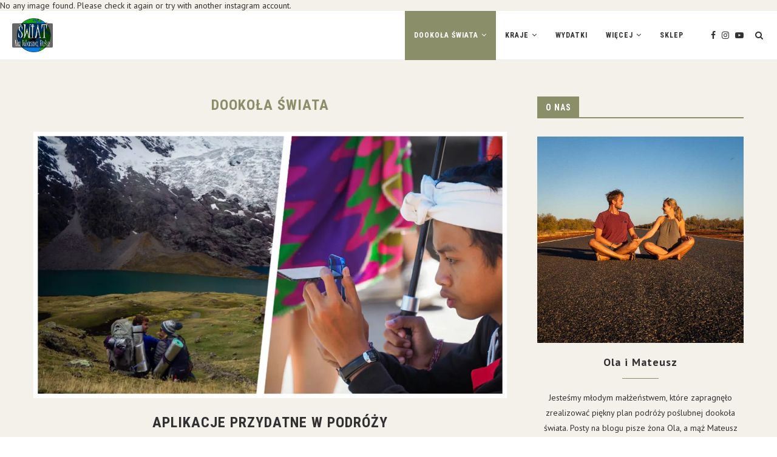

--- FILE ---
content_type: text/html; charset=UTF-8
request_url: https://swiatnawlasnareke.pl/category/dookola-swiata/
body_size: 24647
content:
<!DOCTYPE html>
<html lang="pl-PL">
<head>
	<meta charset="UTF-8">
	<meta http-equiv="X-UA-Compatible" content="IE=edge">
	<meta name="viewport" content="width=device-width, initial-scale=1">
	<link rel="profile" href="http://gmpg.org/xfn/11" />
			<link rel="shortcut icon" href="https://swiatnawlasnareke.pl/wp-content/uploads/2020/01/logo2.png" type="image/x-icon" />
		<link rel="apple-touch-icon" sizes="180x180" href="https://swiatnawlasnareke.pl/wp-content/uploads/2020/01/logo2.png">
		<link rel="alternate" type="application/rss+xml" title="Blog podróżniczy &#8211; podróż dookoła świata | ŚWIAT na Własną Rękę RSS Feed" href="https://swiatnawlasnareke.pl/feed/" />
	<link rel="alternate" type="application/atom+xml" title="Blog podróżniczy &#8211; podróż dookoła świata | ŚWIAT na Własną Rękę Atom Feed" href="https://swiatnawlasnareke.pl/feed/atom/" />
	<link rel="pingback" href="https://swiatnawlasnareke.pl/xmlrpc.php" />
	<!--[if lt IE 9]>
	<script src="https://swiatnawlasnareke.pl/wp-content/themes/soledad/js/html5.js"></script>
	<![endif]-->
	<meta name='robots' content='index, follow, max-image-preview:large, max-snippet:-1, max-video-preview:-1' />
	<style>img:is([sizes="auto" i], [sizes^="auto," i]) { contain-intrinsic-size: 3000px 1500px }</style>
	
	<!-- This site is optimized with the Yoast SEO plugin v26.8 - https://yoast.com/product/yoast-seo-wordpress/ -->
	<title>Dookoła świata - Blog podróżniczy - podróż dookoła świata | ŚWIAT na Własną Rękę</title>
	<meta property="og:locale" content="pl_PL" />
	<meta property="og:type" content="article" />
	<meta property="og:title" content="Dookoła świata - Blog podróżniczy - podróż dookoła świata | ŚWIAT na Własną Rękę" />
	<meta property="og:url" content="https://swiatnawlasnareke.pl/category/dookola-swiata/" />
	<meta property="og:site_name" content="Blog podróżniczy - podróż dookoła świata | ŚWIAT na Własną Rękę" />
	<meta name="twitter:card" content="summary_large_image" />
	<script type="application/ld+json" class="yoast-schema-graph">{"@context":"https://schema.org","@graph":[{"@type":"CollectionPage","@id":"https://swiatnawlasnareke.pl/category/dookola-swiata/","url":"https://swiatnawlasnareke.pl/category/dookola-swiata/","name":"Dookoła świata - Blog podróżniczy - podróż dookoła świata | ŚWIAT na Własną Rękę","isPartOf":{"@id":"https://swiatnawlasnareke.pl/#website"},"primaryImageOfPage":{"@id":"https://swiatnawlasnareke.pl/category/dookola-swiata/#primaryimage"},"image":{"@id":"https://swiatnawlasnareke.pl/category/dookola-swiata/#primaryimage"},"thumbnailUrl":"https://i0.wp.com/swiatnawlasnareke.pl/wp-content/uploads/2020/07/aplikacje-przydatne-w-podrozy.jpeg?fit=1366%2C768&ssl=1","breadcrumb":{"@id":"https://swiatnawlasnareke.pl/category/dookola-swiata/#breadcrumb"},"inLanguage":"pl-PL"},{"@type":"ImageObject","inLanguage":"pl-PL","@id":"https://swiatnawlasnareke.pl/category/dookola-swiata/#primaryimage","url":"https://i0.wp.com/swiatnawlasnareke.pl/wp-content/uploads/2020/07/aplikacje-przydatne-w-podrozy.jpeg?fit=1366%2C768&ssl=1","contentUrl":"https://i0.wp.com/swiatnawlasnareke.pl/wp-content/uploads/2020/07/aplikacje-przydatne-w-podrozy.jpeg?fit=1366%2C768&ssl=1","width":1366,"height":768},{"@type":"BreadcrumbList","@id":"https://swiatnawlasnareke.pl/category/dookola-swiata/#breadcrumb","itemListElement":[{"@type":"ListItem","position":1,"name":"Strona główna","item":"https://swiatnawlasnareke.pl/"},{"@type":"ListItem","position":2,"name":"Dookoła świata"}]},{"@type":"WebSite","@id":"https://swiatnawlasnareke.pl/#website","url":"https://swiatnawlasnareke.pl/","name":"ŚWIAT Na Własną Rękę","description":"Blog podróżniczy doceniony przez National Geographic za podróż dookoła świata. Z nami zaplanujesz budżet i trasę swoich podróży. Wskakuj!","publisher":{"@id":"https://swiatnawlasnareke.pl/#organization"},"potentialAction":[{"@type":"SearchAction","target":{"@type":"EntryPoint","urlTemplate":"https://swiatnawlasnareke.pl/?s={search_term_string}"},"query-input":{"@type":"PropertyValueSpecification","valueRequired":true,"valueName":"search_term_string"}}],"inLanguage":"pl-PL"},{"@type":"Organization","@id":"https://swiatnawlasnareke.pl/#organization","name":"ŚWIAT Na Własną Rękę","url":"https://swiatnawlasnareke.pl/","logo":{"@type":"ImageObject","inLanguage":"pl-PL","@id":"https://swiatnawlasnareke.pl/#/schema/logo/image/","url":"https://i0.wp.com/swiatnawlasnareke.pl/wp-content/uploads/2018/09/logo1-e1540602012813.png?fit=295%2C300&ssl=1","contentUrl":"https://i0.wp.com/swiatnawlasnareke.pl/wp-content/uploads/2018/09/logo1-e1540602012813.png?fit=295%2C300&ssl=1","width":295,"height":300,"caption":"ŚWIAT Na Własną Rękę"},"image":{"@id":"https://swiatnawlasnareke.pl/#/schema/logo/image/"},"sameAs":["https://facebook.com/swiatnawlasnareke","https://instagram.com/swiatnawlasnareke","https://www.youtube.com/channel/UCUurtQ4sHqCWTz9K16POdjw"]}]}</script>
	<!-- / Yoast SEO plugin. -->


<script type='application/javascript'  id='pys-version-script'>console.log('PixelYourSite Free version 11.1.5.2');</script>
<link rel='dns-prefetch' href='//stats.wp.com' />
<link rel='dns-prefetch' href='//fonts.googleapis.com' />
<link rel='dns-prefetch' href='//v0.wordpress.com' />
<link rel='preconnect' href='//i0.wp.com' />
<link rel='preconnect' href='//c0.wp.com' />
<link rel="alternate" type="application/rss+xml" title="Blog podróżniczy - podróż dookoła świata | ŚWIAT na Własną Rękę &raquo; Kanał z wpisami" href="https://swiatnawlasnareke.pl/feed/" />
<link rel="alternate" type="application/rss+xml" title="Blog podróżniczy - podróż dookoła świata | ŚWIAT na Własną Rękę &raquo; Kanał z komentarzami" href="https://swiatnawlasnareke.pl/comments/feed/" />
<link rel="alternate" type="application/rss+xml" title="Blog podróżniczy - podróż dookoła świata | ŚWIAT na Własną Rękę &raquo; Kanał z wpisami zaszufladkowanymi do kategorii Dookoła świata" href="https://swiatnawlasnareke.pl/category/dookola-swiata/feed/" />
<script type="text/javascript">
/* <![CDATA[ */
window._wpemojiSettings = {"baseUrl":"https:\/\/s.w.org\/images\/core\/emoji\/15.0.3\/72x72\/","ext":".png","svgUrl":"https:\/\/s.w.org\/images\/core\/emoji\/15.0.3\/svg\/","svgExt":".svg","source":{"concatemoji":"https:\/\/swiatnawlasnareke.pl\/wp-includes\/js\/wp-emoji-release.min.js?ver=6.7.4"}};
/*! This file is auto-generated */
!function(i,n){var o,s,e;function c(e){try{var t={supportTests:e,timestamp:(new Date).valueOf()};sessionStorage.setItem(o,JSON.stringify(t))}catch(e){}}function p(e,t,n){e.clearRect(0,0,e.canvas.width,e.canvas.height),e.fillText(t,0,0);var t=new Uint32Array(e.getImageData(0,0,e.canvas.width,e.canvas.height).data),r=(e.clearRect(0,0,e.canvas.width,e.canvas.height),e.fillText(n,0,0),new Uint32Array(e.getImageData(0,0,e.canvas.width,e.canvas.height).data));return t.every(function(e,t){return e===r[t]})}function u(e,t,n){switch(t){case"flag":return n(e,"\ud83c\udff3\ufe0f\u200d\u26a7\ufe0f","\ud83c\udff3\ufe0f\u200b\u26a7\ufe0f")?!1:!n(e,"\ud83c\uddfa\ud83c\uddf3","\ud83c\uddfa\u200b\ud83c\uddf3")&&!n(e,"\ud83c\udff4\udb40\udc67\udb40\udc62\udb40\udc65\udb40\udc6e\udb40\udc67\udb40\udc7f","\ud83c\udff4\u200b\udb40\udc67\u200b\udb40\udc62\u200b\udb40\udc65\u200b\udb40\udc6e\u200b\udb40\udc67\u200b\udb40\udc7f");case"emoji":return!n(e,"\ud83d\udc26\u200d\u2b1b","\ud83d\udc26\u200b\u2b1b")}return!1}function f(e,t,n){var r="undefined"!=typeof WorkerGlobalScope&&self instanceof WorkerGlobalScope?new OffscreenCanvas(300,150):i.createElement("canvas"),a=r.getContext("2d",{willReadFrequently:!0}),o=(a.textBaseline="top",a.font="600 32px Arial",{});return e.forEach(function(e){o[e]=t(a,e,n)}),o}function t(e){var t=i.createElement("script");t.src=e,t.defer=!0,i.head.appendChild(t)}"undefined"!=typeof Promise&&(o="wpEmojiSettingsSupports",s=["flag","emoji"],n.supports={everything:!0,everythingExceptFlag:!0},e=new Promise(function(e){i.addEventListener("DOMContentLoaded",e,{once:!0})}),new Promise(function(t){var n=function(){try{var e=JSON.parse(sessionStorage.getItem(o));if("object"==typeof e&&"number"==typeof e.timestamp&&(new Date).valueOf()<e.timestamp+604800&&"object"==typeof e.supportTests)return e.supportTests}catch(e){}return null}();if(!n){if("undefined"!=typeof Worker&&"undefined"!=typeof OffscreenCanvas&&"undefined"!=typeof URL&&URL.createObjectURL&&"undefined"!=typeof Blob)try{var e="postMessage("+f.toString()+"("+[JSON.stringify(s),u.toString(),p.toString()].join(",")+"));",r=new Blob([e],{type:"text/javascript"}),a=new Worker(URL.createObjectURL(r),{name:"wpTestEmojiSupports"});return void(a.onmessage=function(e){c(n=e.data),a.terminate(),t(n)})}catch(e){}c(n=f(s,u,p))}t(n)}).then(function(e){for(var t in e)n.supports[t]=e[t],n.supports.everything=n.supports.everything&&n.supports[t],"flag"!==t&&(n.supports.everythingExceptFlag=n.supports.everythingExceptFlag&&n.supports[t]);n.supports.everythingExceptFlag=n.supports.everythingExceptFlag&&!n.supports.flag,n.DOMReady=!1,n.readyCallback=function(){n.DOMReady=!0}}).then(function(){return e}).then(function(){var e;n.supports.everything||(n.readyCallback(),(e=n.source||{}).concatemoji?t(e.concatemoji):e.wpemoji&&e.twemoji&&(t(e.twemoji),t(e.wpemoji)))}))}((window,document),window._wpemojiSettings);
/* ]]> */
</script>
<style id='wp-emoji-styles-inline-css' type='text/css'>

	img.wp-smiley, img.emoji {
		display: inline !important;
		border: none !important;
		box-shadow: none !important;
		height: 1em !important;
		width: 1em !important;
		margin: 0 0.07em !important;
		vertical-align: -0.1em !important;
		background: none !important;
		padding: 0 !important;
	}
</style>
<link rel='stylesheet' id='wp-block-library-css' href='https://c0.wp.com/c/6.7.4/wp-includes/css/dist/block-library/style.min.css' type='text/css' media='all' />
<style id='wp-block-library-theme-inline-css' type='text/css'>
.wp-block-audio :where(figcaption){color:#555;font-size:13px;text-align:center}.is-dark-theme .wp-block-audio :where(figcaption){color:#ffffffa6}.wp-block-audio{margin:0 0 1em}.wp-block-code{border:1px solid #ccc;border-radius:4px;font-family:Menlo,Consolas,monaco,monospace;padding:.8em 1em}.wp-block-embed :where(figcaption){color:#555;font-size:13px;text-align:center}.is-dark-theme .wp-block-embed :where(figcaption){color:#ffffffa6}.wp-block-embed{margin:0 0 1em}.blocks-gallery-caption{color:#555;font-size:13px;text-align:center}.is-dark-theme .blocks-gallery-caption{color:#ffffffa6}:root :where(.wp-block-image figcaption){color:#555;font-size:13px;text-align:center}.is-dark-theme :root :where(.wp-block-image figcaption){color:#ffffffa6}.wp-block-image{margin:0 0 1em}.wp-block-pullquote{border-bottom:4px solid;border-top:4px solid;color:currentColor;margin-bottom:1.75em}.wp-block-pullquote cite,.wp-block-pullquote footer,.wp-block-pullquote__citation{color:currentColor;font-size:.8125em;font-style:normal;text-transform:uppercase}.wp-block-quote{border-left:.25em solid;margin:0 0 1.75em;padding-left:1em}.wp-block-quote cite,.wp-block-quote footer{color:currentColor;font-size:.8125em;font-style:normal;position:relative}.wp-block-quote:where(.has-text-align-right){border-left:none;border-right:.25em solid;padding-left:0;padding-right:1em}.wp-block-quote:where(.has-text-align-center){border:none;padding-left:0}.wp-block-quote.is-large,.wp-block-quote.is-style-large,.wp-block-quote:where(.is-style-plain){border:none}.wp-block-search .wp-block-search__label{font-weight:700}.wp-block-search__button{border:1px solid #ccc;padding:.375em .625em}:where(.wp-block-group.has-background){padding:1.25em 2.375em}.wp-block-separator.has-css-opacity{opacity:.4}.wp-block-separator{border:none;border-bottom:2px solid;margin-left:auto;margin-right:auto}.wp-block-separator.has-alpha-channel-opacity{opacity:1}.wp-block-separator:not(.is-style-wide):not(.is-style-dots){width:100px}.wp-block-separator.has-background:not(.is-style-dots){border-bottom:none;height:1px}.wp-block-separator.has-background:not(.is-style-wide):not(.is-style-dots){height:2px}.wp-block-table{margin:0 0 1em}.wp-block-table td,.wp-block-table th{word-break:normal}.wp-block-table :where(figcaption){color:#555;font-size:13px;text-align:center}.is-dark-theme .wp-block-table :where(figcaption){color:#ffffffa6}.wp-block-video :where(figcaption){color:#555;font-size:13px;text-align:center}.is-dark-theme .wp-block-video :where(figcaption){color:#ffffffa6}.wp-block-video{margin:0 0 1em}:root :where(.wp-block-template-part.has-background){margin-bottom:0;margin-top:0;padding:1.25em 2.375em}
</style>
<link rel='stylesheet' id='mediaelement-css' href='https://c0.wp.com/c/6.7.4/wp-includes/js/mediaelement/mediaelementplayer-legacy.min.css' type='text/css' media='all' />
<link rel='stylesheet' id='wp-mediaelement-css' href='https://c0.wp.com/c/6.7.4/wp-includes/js/mediaelement/wp-mediaelement.min.css' type='text/css' media='all' />
<style id='jetpack-sharing-buttons-style-inline-css' type='text/css'>
.jetpack-sharing-buttons__services-list{display:flex;flex-direction:row;flex-wrap:wrap;gap:0;list-style-type:none;margin:5px;padding:0}.jetpack-sharing-buttons__services-list.has-small-icon-size{font-size:12px}.jetpack-sharing-buttons__services-list.has-normal-icon-size{font-size:16px}.jetpack-sharing-buttons__services-list.has-large-icon-size{font-size:24px}.jetpack-sharing-buttons__services-list.has-huge-icon-size{font-size:36px}@media print{.jetpack-sharing-buttons__services-list{display:none!important}}.editor-styles-wrapper .wp-block-jetpack-sharing-buttons{gap:0;padding-inline-start:0}ul.jetpack-sharing-buttons__services-list.has-background{padding:1.25em 2.375em}
</style>
<style id='classic-theme-styles-inline-css' type='text/css'>
/*! This file is auto-generated */
.wp-block-button__link{color:#fff;background-color:#32373c;border-radius:9999px;box-shadow:none;text-decoration:none;padding:calc(.667em + 2px) calc(1.333em + 2px);font-size:1.125em}.wp-block-file__button{background:#32373c;color:#fff;text-decoration:none}
</style>
<style id='global-styles-inline-css' type='text/css'>
:root{--wp--preset--aspect-ratio--square: 1;--wp--preset--aspect-ratio--4-3: 4/3;--wp--preset--aspect-ratio--3-4: 3/4;--wp--preset--aspect-ratio--3-2: 3/2;--wp--preset--aspect-ratio--2-3: 2/3;--wp--preset--aspect-ratio--16-9: 16/9;--wp--preset--aspect-ratio--9-16: 9/16;--wp--preset--color--black: #000000;--wp--preset--color--cyan-bluish-gray: #abb8c3;--wp--preset--color--white: #ffffff;--wp--preset--color--pale-pink: #f78da7;--wp--preset--color--vivid-red: #cf2e2e;--wp--preset--color--luminous-vivid-orange: #ff6900;--wp--preset--color--luminous-vivid-amber: #fcb900;--wp--preset--color--light-green-cyan: #7bdcb5;--wp--preset--color--vivid-green-cyan: #00d084;--wp--preset--color--pale-cyan-blue: #8ed1fc;--wp--preset--color--vivid-cyan-blue: #0693e3;--wp--preset--color--vivid-purple: #9b51e0;--wp--preset--gradient--vivid-cyan-blue-to-vivid-purple: linear-gradient(135deg,rgba(6,147,227,1) 0%,rgb(155,81,224) 100%);--wp--preset--gradient--light-green-cyan-to-vivid-green-cyan: linear-gradient(135deg,rgb(122,220,180) 0%,rgb(0,208,130) 100%);--wp--preset--gradient--luminous-vivid-amber-to-luminous-vivid-orange: linear-gradient(135deg,rgba(252,185,0,1) 0%,rgba(255,105,0,1) 100%);--wp--preset--gradient--luminous-vivid-orange-to-vivid-red: linear-gradient(135deg,rgba(255,105,0,1) 0%,rgb(207,46,46) 100%);--wp--preset--gradient--very-light-gray-to-cyan-bluish-gray: linear-gradient(135deg,rgb(238,238,238) 0%,rgb(169,184,195) 100%);--wp--preset--gradient--cool-to-warm-spectrum: linear-gradient(135deg,rgb(74,234,220) 0%,rgb(151,120,209) 20%,rgb(207,42,186) 40%,rgb(238,44,130) 60%,rgb(251,105,98) 80%,rgb(254,248,76) 100%);--wp--preset--gradient--blush-light-purple: linear-gradient(135deg,rgb(255,206,236) 0%,rgb(152,150,240) 100%);--wp--preset--gradient--blush-bordeaux: linear-gradient(135deg,rgb(254,205,165) 0%,rgb(254,45,45) 50%,rgb(107,0,62) 100%);--wp--preset--gradient--luminous-dusk: linear-gradient(135deg,rgb(255,203,112) 0%,rgb(199,81,192) 50%,rgb(65,88,208) 100%);--wp--preset--gradient--pale-ocean: linear-gradient(135deg,rgb(255,245,203) 0%,rgb(182,227,212) 50%,rgb(51,167,181) 100%);--wp--preset--gradient--electric-grass: linear-gradient(135deg,rgb(202,248,128) 0%,rgb(113,206,126) 100%);--wp--preset--gradient--midnight: linear-gradient(135deg,rgb(2,3,129) 0%,rgb(40,116,252) 100%);--wp--preset--font-size--small: 12px;--wp--preset--font-size--medium: 20px;--wp--preset--font-size--large: 32px;--wp--preset--font-size--x-large: 42px;--wp--preset--font-size--normal: 14px;--wp--preset--font-size--huge: 42px;--wp--preset--spacing--20: 0.44rem;--wp--preset--spacing--30: 0.67rem;--wp--preset--spacing--40: 1rem;--wp--preset--spacing--50: 1.5rem;--wp--preset--spacing--60: 2.25rem;--wp--preset--spacing--70: 3.38rem;--wp--preset--spacing--80: 5.06rem;--wp--preset--shadow--natural: 6px 6px 9px rgba(0, 0, 0, 0.2);--wp--preset--shadow--deep: 12px 12px 50px rgba(0, 0, 0, 0.4);--wp--preset--shadow--sharp: 6px 6px 0px rgba(0, 0, 0, 0.2);--wp--preset--shadow--outlined: 6px 6px 0px -3px rgba(255, 255, 255, 1), 6px 6px rgba(0, 0, 0, 1);--wp--preset--shadow--crisp: 6px 6px 0px rgba(0, 0, 0, 1);}:where(.is-layout-flex){gap: 0.5em;}:where(.is-layout-grid){gap: 0.5em;}body .is-layout-flex{display: flex;}.is-layout-flex{flex-wrap: wrap;align-items: center;}.is-layout-flex > :is(*, div){margin: 0;}body .is-layout-grid{display: grid;}.is-layout-grid > :is(*, div){margin: 0;}:where(.wp-block-columns.is-layout-flex){gap: 2em;}:where(.wp-block-columns.is-layout-grid){gap: 2em;}:where(.wp-block-post-template.is-layout-flex){gap: 1.25em;}:where(.wp-block-post-template.is-layout-grid){gap: 1.25em;}.has-black-color{color: var(--wp--preset--color--black) !important;}.has-cyan-bluish-gray-color{color: var(--wp--preset--color--cyan-bluish-gray) !important;}.has-white-color{color: var(--wp--preset--color--white) !important;}.has-pale-pink-color{color: var(--wp--preset--color--pale-pink) !important;}.has-vivid-red-color{color: var(--wp--preset--color--vivid-red) !important;}.has-luminous-vivid-orange-color{color: var(--wp--preset--color--luminous-vivid-orange) !important;}.has-luminous-vivid-amber-color{color: var(--wp--preset--color--luminous-vivid-amber) !important;}.has-light-green-cyan-color{color: var(--wp--preset--color--light-green-cyan) !important;}.has-vivid-green-cyan-color{color: var(--wp--preset--color--vivid-green-cyan) !important;}.has-pale-cyan-blue-color{color: var(--wp--preset--color--pale-cyan-blue) !important;}.has-vivid-cyan-blue-color{color: var(--wp--preset--color--vivid-cyan-blue) !important;}.has-vivid-purple-color{color: var(--wp--preset--color--vivid-purple) !important;}.has-black-background-color{background-color: var(--wp--preset--color--black) !important;}.has-cyan-bluish-gray-background-color{background-color: var(--wp--preset--color--cyan-bluish-gray) !important;}.has-white-background-color{background-color: var(--wp--preset--color--white) !important;}.has-pale-pink-background-color{background-color: var(--wp--preset--color--pale-pink) !important;}.has-vivid-red-background-color{background-color: var(--wp--preset--color--vivid-red) !important;}.has-luminous-vivid-orange-background-color{background-color: var(--wp--preset--color--luminous-vivid-orange) !important;}.has-luminous-vivid-amber-background-color{background-color: var(--wp--preset--color--luminous-vivid-amber) !important;}.has-light-green-cyan-background-color{background-color: var(--wp--preset--color--light-green-cyan) !important;}.has-vivid-green-cyan-background-color{background-color: var(--wp--preset--color--vivid-green-cyan) !important;}.has-pale-cyan-blue-background-color{background-color: var(--wp--preset--color--pale-cyan-blue) !important;}.has-vivid-cyan-blue-background-color{background-color: var(--wp--preset--color--vivid-cyan-blue) !important;}.has-vivid-purple-background-color{background-color: var(--wp--preset--color--vivid-purple) !important;}.has-black-border-color{border-color: var(--wp--preset--color--black) !important;}.has-cyan-bluish-gray-border-color{border-color: var(--wp--preset--color--cyan-bluish-gray) !important;}.has-white-border-color{border-color: var(--wp--preset--color--white) !important;}.has-pale-pink-border-color{border-color: var(--wp--preset--color--pale-pink) !important;}.has-vivid-red-border-color{border-color: var(--wp--preset--color--vivid-red) !important;}.has-luminous-vivid-orange-border-color{border-color: var(--wp--preset--color--luminous-vivid-orange) !important;}.has-luminous-vivid-amber-border-color{border-color: var(--wp--preset--color--luminous-vivid-amber) !important;}.has-light-green-cyan-border-color{border-color: var(--wp--preset--color--light-green-cyan) !important;}.has-vivid-green-cyan-border-color{border-color: var(--wp--preset--color--vivid-green-cyan) !important;}.has-pale-cyan-blue-border-color{border-color: var(--wp--preset--color--pale-cyan-blue) !important;}.has-vivid-cyan-blue-border-color{border-color: var(--wp--preset--color--vivid-cyan-blue) !important;}.has-vivid-purple-border-color{border-color: var(--wp--preset--color--vivid-purple) !important;}.has-vivid-cyan-blue-to-vivid-purple-gradient-background{background: var(--wp--preset--gradient--vivid-cyan-blue-to-vivid-purple) !important;}.has-light-green-cyan-to-vivid-green-cyan-gradient-background{background: var(--wp--preset--gradient--light-green-cyan-to-vivid-green-cyan) !important;}.has-luminous-vivid-amber-to-luminous-vivid-orange-gradient-background{background: var(--wp--preset--gradient--luminous-vivid-amber-to-luminous-vivid-orange) !important;}.has-luminous-vivid-orange-to-vivid-red-gradient-background{background: var(--wp--preset--gradient--luminous-vivid-orange-to-vivid-red) !important;}.has-very-light-gray-to-cyan-bluish-gray-gradient-background{background: var(--wp--preset--gradient--very-light-gray-to-cyan-bluish-gray) !important;}.has-cool-to-warm-spectrum-gradient-background{background: var(--wp--preset--gradient--cool-to-warm-spectrum) !important;}.has-blush-light-purple-gradient-background{background: var(--wp--preset--gradient--blush-light-purple) !important;}.has-blush-bordeaux-gradient-background{background: var(--wp--preset--gradient--blush-bordeaux) !important;}.has-luminous-dusk-gradient-background{background: var(--wp--preset--gradient--luminous-dusk) !important;}.has-pale-ocean-gradient-background{background: var(--wp--preset--gradient--pale-ocean) !important;}.has-electric-grass-gradient-background{background: var(--wp--preset--gradient--electric-grass) !important;}.has-midnight-gradient-background{background: var(--wp--preset--gradient--midnight) !important;}.has-small-font-size{font-size: var(--wp--preset--font-size--small) !important;}.has-medium-font-size{font-size: var(--wp--preset--font-size--medium) !important;}.has-large-font-size{font-size: var(--wp--preset--font-size--large) !important;}.has-x-large-font-size{font-size: var(--wp--preset--font-size--x-large) !important;}
:where(.wp-block-post-template.is-layout-flex){gap: 1.25em;}:where(.wp-block-post-template.is-layout-grid){gap: 1.25em;}
:where(.wp-block-columns.is-layout-flex){gap: 2em;}:where(.wp-block-columns.is-layout-grid){gap: 2em;}
:root :where(.wp-block-pullquote){font-size: 1.5em;line-height: 1.6;}
</style>
<link rel='stylesheet' id='contact-form-7-css' href='https://swiatnawlasnareke.pl/wp-content/plugins/contact-form-7/includes/css/styles.css?ver=6.1.4' type='text/css' media='all' />
<link rel='stylesheet' id='penci-fonts-css' href='//fonts.googleapis.com/css?family=Raleway%3A300%2C300italic%2C400%2C400italic%2C500%2C500italic%2C700%2C700italic%2C800%2C800italic%7CPT+Serif%3A300%2C300italic%2C400%2C400italic%2C500%2C500italic%2C700%2C700italic%2C800%2C800italic%7CPlayfair+Display+SC%3A300%2C300italic%2C400%2C400italic%2C500%2C500italic%2C700%2C700italic%2C800%2C800italic%7CMontserrat%3A300%2C300italic%2C400%2C400italic%2C500%2C500italic%2C700%2C700italic%2C800%2C800italic%7CRoboto+Condensed%3A300%2C300italic%2C400%2C400italic%2C500%2C500italic%2C700%2C700italic%2C800%2C800italic%7CPT+Sans%3A300%2C300italic%2C400%2C400italic%2C500%2C500italic%2C700%2C700italic%2C800%2C800italic%26subset%3Dlatin%2Ccyrillic%2Ccyrillic-ext%2Cgreek%2Cgreek-ext%2Clatin-ext&#038;display=swap&#038;ver=1.0' type='text/css' media='all' />
<link rel='stylesheet' id='penci_style-css' href='https://swiatnawlasnareke.pl/wp-content/themes/soledad/style.css?ver=7.3.4' type='text/css' media='all' />
<link rel='stylesheet' id='penci-font-awesomeold-css' href='https://swiatnawlasnareke.pl/wp-content/themes/soledad/css/font-awesome.4.7.0.min.css?ver=4.7.0' type='text/css' media='all' />
<link rel='stylesheet' id='penci-font-iconmoon-css' href='https://swiatnawlasnareke.pl/wp-content/themes/soledad/css/iconmoon.css?ver=1.0' type='text/css' media='all' />
<link rel='stylesheet' id='penci-font-iweather-css' href='https://swiatnawlasnareke.pl/wp-content/themes/soledad/css/weather-icon.css?ver=2.0' type='text/css' media='all' />
<script type="text/javascript" src="https://c0.wp.com/c/6.7.4/wp-includes/js/jquery/jquery.min.js" id="jquery-core-js"></script>
<script type="text/javascript" src="https://c0.wp.com/c/6.7.4/wp-includes/js/jquery/jquery-migrate.min.js" id="jquery-migrate-js"></script>
<script type="text/javascript" src="https://swiatnawlasnareke.pl/wp-content/plugins/pixelyoursite/dist/scripts/jquery.bind-first-0.2.3.min.js?ver=0.2.3" id="jquery-bind-first-js"></script>
<script type="text/javascript" src="https://swiatnawlasnareke.pl/wp-content/plugins/pixelyoursite/dist/scripts/js.cookie-2.1.3.min.js?ver=2.1.3" id="js-cookie-pys-js"></script>
<script type="text/javascript" src="https://swiatnawlasnareke.pl/wp-content/plugins/pixelyoursite/dist/scripts/tld.min.js?ver=2.3.1" id="js-tld-js"></script>
<script type="text/javascript" id="pys-js-extra">
/* <![CDATA[ */
var pysOptions = {"staticEvents":{"facebook":{"init_event":[{"delay":0,"type":"static","ajaxFire":false,"name":"PageView","pixelIds":["677889236102978"],"eventID":"4df45740-82c0-4617-86d6-bb4fdbafa475","params":{"page_title":"Dooko\u0142a \u015bwiata","post_type":"category","post_id":26,"plugin":"PixelYourSite","user_role":"guest","event_url":"swiatnawlasnareke.pl\/category\/dookola-swiata\/"},"e_id":"init_event","ids":[],"hasTimeWindow":false,"timeWindow":0,"woo_order":"","edd_order":""}]}},"dynamicEvents":[],"triggerEvents":[],"triggerEventTypes":[],"facebook":{"pixelIds":["677889236102978"],"advancedMatching":[],"advancedMatchingEnabled":false,"removeMetadata":false,"wooVariableAsSimple":false,"serverApiEnabled":false,"wooCRSendFromServer":false,"send_external_id":null,"enabled_medical":false,"do_not_track_medical_param":["event_url","post_title","page_title","landing_page","content_name","categories","category_name","tags"],"meta_ldu":false},"debug":"","siteUrl":"https:\/\/swiatnawlasnareke.pl","ajaxUrl":"https:\/\/swiatnawlasnareke.pl\/wp-admin\/admin-ajax.php","ajax_event":"28034e079a","enable_remove_download_url_param":"1","cookie_duration":"7","last_visit_duration":"60","enable_success_send_form":"","ajaxForServerEvent":"1","ajaxForServerStaticEvent":"1","useSendBeacon":"1","send_external_id":"1","external_id_expire":"180","track_cookie_for_subdomains":"1","google_consent_mode":"1","gdpr":{"ajax_enabled":false,"all_disabled_by_api":false,"facebook_disabled_by_api":false,"analytics_disabled_by_api":false,"google_ads_disabled_by_api":false,"pinterest_disabled_by_api":false,"bing_disabled_by_api":false,"reddit_disabled_by_api":false,"externalID_disabled_by_api":false,"facebook_prior_consent_enabled":true,"analytics_prior_consent_enabled":true,"google_ads_prior_consent_enabled":null,"pinterest_prior_consent_enabled":true,"bing_prior_consent_enabled":true,"cookiebot_integration_enabled":false,"cookiebot_facebook_consent_category":"marketing","cookiebot_analytics_consent_category":"statistics","cookiebot_tiktok_consent_category":"marketing","cookiebot_google_ads_consent_category":"marketing","cookiebot_pinterest_consent_category":"marketing","cookiebot_bing_consent_category":"marketing","consent_magic_integration_enabled":false,"real_cookie_banner_integration_enabled":false,"cookie_notice_integration_enabled":false,"cookie_law_info_integration_enabled":false,"analytics_storage":{"enabled":true,"value":"granted","filter":false},"ad_storage":{"enabled":true,"value":"granted","filter":false},"ad_user_data":{"enabled":true,"value":"granted","filter":false},"ad_personalization":{"enabled":true,"value":"granted","filter":false}},"cookie":{"disabled_all_cookie":false,"disabled_start_session_cookie":false,"disabled_advanced_form_data_cookie":false,"disabled_landing_page_cookie":false,"disabled_first_visit_cookie":false,"disabled_trafficsource_cookie":false,"disabled_utmTerms_cookie":false,"disabled_utmId_cookie":false},"tracking_analytics":{"TrafficSource":"direct","TrafficLanding":"undefined","TrafficUtms":[],"TrafficUtmsId":[]},"GATags":{"ga_datalayer_type":"default","ga_datalayer_name":"dataLayerPYS"},"woo":{"enabled":false},"edd":{"enabled":false},"cache_bypass":"1769442101"};
/* ]]> */
</script>
<script type="text/javascript" src="https://swiatnawlasnareke.pl/wp-content/plugins/pixelyoursite/dist/scripts/public.js?ver=11.1.5.2" id="pys-js"></script>
<link rel="https://api.w.org/" href="https://swiatnawlasnareke.pl/wp-json/" /><link rel="alternate" title="JSON" type="application/json" href="https://swiatnawlasnareke.pl/wp-json/wp/v2/categories/26" /><link rel="EditURI" type="application/rsd+xml" title="RSD" href="https://swiatnawlasnareke.pl/xmlrpc.php?rsd" />
<meta name="generator" content="WordPress 6.7.4" />
	<style>img#wpstats{display:none}</style>
		<meta name="google-site-verification" content="nZwCM_AS1JCC2t3tc7v6e2n2nYApe89IKUR4lHKE098" />
<!-- Global site tag (gtag.js) - Google Analytics -->
<script async src="https://www.googletagmanager.com/gtag/js?id=UA-128245923-1"></script>
<script>
  window.dataLayer = window.dataLayer || [];
  function gtag(){dataLayer.push(arguments);}
  gtag('js', new Date());

  gtag('config', 'UA-128245923-1');
</script>
<style type="text/css">		#main .bbp-login-form .bbp-submit-wrapper button[type="submit"],
		h1, h2, h3, h4, h5, h6, h2.penci-heading-video, #navigation .menu li a, .penci-photo-2-effect figcaption h2, .headline-title, a.penci-topbar-post-title, #sidebar-nav .menu li a, .penci-slider .pencislider-container .pencislider-content .pencislider-title, .penci-slider
		.pencislider-container .pencislider-content .pencislider-button,
		.author-quote span, .penci-more-link a.more-link, .penci-post-share-box .dt-share, .post-share a .dt-share, .author-content h5, .post-pagination h5, .post-box-title, .penci-countdown .countdown-amount, .penci-countdown .countdown-period, .penci-pagination a, .penci-pagination .disable-url, ul.footer-socials li a span,
		.penci-button,.widget input[type="submit"],.penci-user-logged-in .penci-user-action-links a, .widget button[type="submit"], .penci-sidebar-content .widget-title, #respond h3.comment-reply-title span, .widget-social.show-text a span, .footer-widget-wrapper .widget .widget-title,.penci-user-logged-in .penci-user-action-links a,
		.container.penci-breadcrumb span, .container.penci-breadcrumb span a, .penci-container-inside.penci-breadcrumb span, .penci-container-inside.penci-breadcrumb span a, .container.penci-breadcrumb span, .container.penci-breadcrumb span a, .error-404 .go-back-home a, .post-entry .penci-portfolio-filter ul li a, .penci-portfolio-filter ul li a, .portfolio-overlay-content .portfolio-short .portfolio-title a, .home-featured-cat-content .magcat-detail h3 a, .post-entry blockquote cite,
		.post-entry blockquote .author, .tags-share-box.hide-tags.page-share .share-title, .widget ul.side-newsfeed li .side-item .side-item-text h4 a, .thecomment .comment-text span.author, .thecomment .comment-text span.author a, .post-comments span.reply a, #respond h3, #respond label, .wpcf7 label, #respond #submit,
		div.wpforms-container .wpforms-form.wpforms-form .wpforms-field-label,div.wpforms-container .wpforms-form.wpforms-form input[type=submit], div.wpforms-container .wpforms-form.wpforms-form button[type=submit], div.wpforms-container .wpforms-form.wpforms-form .wpforms-page-button,
		.wpcf7 input[type="submit"], .widget_wysija input[type="submit"], .archive-box span,
		.archive-box h1, .gallery .gallery-caption, .contact-form input[type=submit], ul.penci-topbar-menu > li a, div.penci-topbar-menu > ul > li a, .featured-style-29 .penci-featured-slider-button a, .pencislider-container .pencislider-content .pencislider-title, .pencislider-container
		.pencislider-content .pencislider-button, ul.homepage-featured-boxes .penci-fea-in.boxes-style-3 h4 span span, .pencislider-container .pencislider-content .pencislider-button, .woocommerce div.product .woocommerce-tabs .panel #respond .comment-reply-title, .penci-recipe-index-wrap .penci-index-more-link a, .penci-menu-hbg .menu li a, #sidebar-nav .menu li a, .penci-readmore-btn.penci-btn-make-button a,
		.bos_searchbox_widget_class #flexi_searchbox h1, .bos_searchbox_widget_class #flexi_searchbox h2, .bos_searchbox_widget_class #flexi_searchbox h3, .bos_searchbox_widget_class #flexi_searchbox h4,
		.bos_searchbox_widget_class #flexi_searchbox #b_searchboxInc .b_submitButton_wrapper .b_submitButton:hover, .bos_searchbox_widget_class #flexi_searchbox #b_searchboxInc .b_submitButton_wrapper .b_submitButton,
		.penci-featured-cat-seemore.penci-btn-make-button a, .penci-menu-hbg-inner .penci-hbg_sitetitle { font-family: 'Roboto Condensed', sans-serif; font-weight: normal; }
		.featured-style-29 .penci-featured-slider-button a, #bbpress-forums #bbp-search-form .button{ font-weight: bold; }
					#main #bbpress-forums .bbp-login-form fieldset.bbp-form select, #main #bbpress-forums .bbp-login-form .bbp-form input[type="password"], #main #bbpress-forums .bbp-login-form .bbp-form input[type="text"],
		body, textarea, #respond textarea, .widget input[type="text"], .widget input[type="email"], .widget input[type="date"], .widget input[type="number"], .wpcf7 textarea, .mc4wp-form input, #respond input,
		div.wpforms-container .wpforms-form.wpforms-form input[type=date], div.wpforms-container .wpforms-form.wpforms-form input[type=datetime], div.wpforms-container .wpforms-form.wpforms-form input[type=datetime-local], div.wpforms-container .wpforms-form.wpforms-form input[type=email], div.wpforms-container .wpforms-form.wpforms-form input[type=month], div.wpforms-container .wpforms-form.wpforms-form input[type=number], div.wpforms-container .wpforms-form.wpforms-form input[type=password], div.wpforms-container .wpforms-form.wpforms-form input[type=range], div.wpforms-container .wpforms-form.wpforms-form input[type=search], div.wpforms-container .wpforms-form.wpforms-form input[type=tel], div.wpforms-container .wpforms-form.wpforms-form input[type=text], div.wpforms-container .wpforms-form.wpforms-form input[type=time], div.wpforms-container .wpforms-form.wpforms-form input[type=url], div.wpforms-container .wpforms-form.wpforms-form input[type=week], div.wpforms-container .wpforms-form.wpforms-form select, div.wpforms-container .wpforms-form.wpforms-form textarea,
		.wpcf7 input, #searchform input.search-input, ul.homepage-featured-boxes .penci-fea-in
		h4, .widget.widget_categories ul li span.category-item-count, .about-widget .about-me-heading, .widget ul.side-newsfeed li .side-item .side-item-text .side-item-meta { font-family: 'PT Sans', sans-serif; }
		p { line-height: 1.8; }
					.penci-hide-tagupdated{ display: none !important; }
							h1, h2, h3, h4, h5, h6, #sidebar-nav .menu li a, #navigation .menu li a, a.penci-topbar-post-title, .penci-slider .pencislider-container .pencislider-content .pencislider-title, .penci-slider .pencislider-container .pencislider-content .pencislider-button,
		.headline-title, .author-quote span, .penci-more-link a.more-link, .author-content h5, .post-pagination h5, .post-box-title, .penci-countdown .countdown-amount, .penci-countdown .countdown-period, .penci-pagination a, .penci-pagination .disable-url, ul.footer-socials li a span,
		.penci-sidebar-content .widget-title, #respond h3.comment-reply-title span, .widget-social.show-text a span, .footer-widget-wrapper .widget .widget-title, .error-404 .go-back-home a, .home-featured-cat-content .magcat-detail h3 a, .post-entry blockquote cite, .pencislider-container .pencislider-content .pencislider-title, .pencislider-container
		.pencislider-content .pencislider-button, .post-entry blockquote .author, .tags-share-box.hide-tags.page-share .share-title, .widget ul.side-newsfeed li .side-item .side-item-text h4 a, .thecomment .comment-text span.author, .thecomment .comment-text span.author a, #respond h3, #respond label, .wpcf7 label,
		div.wpforms-container .wpforms-form.wpforms-form .wpforms-field-label,div.wpforms-container .wpforms-form.wpforms-form input[type=submit], div.wpforms-container .wpforms-form.wpforms-form button[type=submit], div.wpforms-container .wpforms-form.wpforms-form .wpforms-page-button,
		#respond #submit, .wpcf7 input[type="submit"], .widget_wysija input[type="submit"], .archive-box span,
		.archive-box h1, .gallery .gallery-caption, .widget input[type="submit"],.penci-button, #main .bbp-login-form .bbp-submit-wrapper button[type="submit"], .widget button[type="submit"], .contact-form input[type=submit], ul.penci-topbar-menu > li a, div.penci-topbar-menu > ul > li a, .penci-recipe-index-wrap .penci-index-more-link a, #bbpress-forums #bbp-search-form .button, .penci-menu-hbg .menu li a, #sidebar-nav .menu li a, .penci-readmore-btn.penci-btn-make-button a, .penci-featured-cat-seemore.penci-btn-make-button a, .penci-menu-hbg-inner .penci-hbg_sitetitle { font-weight: 600; }
						.featured-area .penci-image-holder, .featured-area .penci-slider4-overlay, .featured-area .penci-slide-overlay .overlay-link, .featured-style-29 .featured-slider-overlay, .penci-slider38-overlay{ border-radius: ; -webkit-border-radius: ; }
		.penci-featured-content-right:before{ border-top-right-radius: ; border-bottom-right-radius: ; }
		.penci-flat-overlay .penci-slide-overlay .penci-mag-featured-content:before{ border-bottom-left-radius: ; border-bottom-right-radius: ; }
				.container-single .post-image{ border-radius: 0; -webkit-border-radius: 0; }
				.penci-mega-thumbnail .penci-image-holder{ border-radius: ; -webkit-border-radius: ; }
						body.penci-body-boxed { background-image: url(http://test.swiatnawlasnareke.pl/wp-content/uploads/2020/01/foggy_birds.jpg); }
				body.penci-body-boxed { background-repeat:repeat; }
				body.penci-body-boxed { background-attachment:scroll; }
				body.penci-body-boxed { background-size:auto; }
				#header .inner-header .container { padding:15px 0; }
	
			#logo a { max-width:200px; }
		@media only screen and (max-width: 960px) and (min-width: 768px){ #logo img{ max-width: 100%; } }
									.penci-single-style-7:not( .penci-single-pheader-noimg ).penci_sidebar #main article.post, .penci-single-style-3:not( .penci-single-pheader-noimg ).penci_sidebar #main article.post { background-color: #f4f1eb; }
		@media only screen and (max-width: 767px){ .standard-post-special_wrapper { background: #f4f1eb; } }
		.wrapper-boxed, .wrapper-boxed.enable-boxed, .home-pupular-posts-title span, .penci-post-box-meta.penci-post-box-grid .penci-post-share-box, .penci-pagination.penci-ajax-more a.penci-ajax-more-button, #searchform input.search-input, .woocommerce .woocommerce-product-search input[type="search"], .overlay-post-box-meta, .widget ul.side-newsfeed li.featured-news2 .side-item .side-item-text, .widget select, .widget select option, .woocommerce .woocommerce-error, .woocommerce .woocommerce-info, .woocommerce .woocommerce-message, #penci-demobar, #penci-demobar .style-toggle, .grid-overlay-meta .grid-header-box, .header-standard.standard-overlay-meta{ background-color: #f4f1eb; }
		.penci-grid .list-post.list-boxed-post .item > .thumbnail:before{ border-right-color: #f4f1eb; }
		.penci-grid .list-post.list-boxed-post:nth-of-type(2n+2) .item > .thumbnail:before{ border-left-color: #f4f1eb; }
			
			.penci-menuhbg-toggle:hover .lines-button:after, .penci-menuhbg-toggle:hover .penci-lines:before, .penci-menuhbg-toggle:hover .penci-lines:after,.tags-share-box.tags-share-box-s2 .post-share-plike,.penci-video_playlist .penci-playlist-title,.pencisc-column-2.penci-video_playlist
		.penci-video-nav .playlist-panel-item, .pencisc-column-1.penci-video_playlist .penci-video-nav .playlist-panel-item,.penci-video_playlist .penci-custom-scroll::-webkit-scrollbar-thumb, .pencisc-button, .post-entry .pencisc-button, .penci-dropcap-box, .penci-dropcap-circle{ background: #8a8f6a; }
		a, .post-entry .penci-portfolio-filter ul li a:hover, .penci-portfolio-filter ul li a:hover, .penci-portfolio-filter ul li.active a, .post-entry .penci-portfolio-filter ul li.active a, .penci-countdown .countdown-amount, .archive-box h1, .post-entry a, .container.penci-breadcrumb span a:hover, .post-entry blockquote:before, .post-entry blockquote cite, .post-entry blockquote .author, .wpb_text_column blockquote:before, .wpb_text_column blockquote cite, .wpb_text_column blockquote .author, .penci-pagination a:hover, ul.penci-topbar-menu > li a:hover, div.penci-topbar-menu > ul > li a:hover, .penci-recipe-heading a.penci-recipe-print,.penci-review-metas .penci-review-btnbuy, .main-nav-social a:hover, .widget-social .remove-circle a:hover i, .penci-recipe-index .cat > a.penci-cat-name, #bbpress-forums li.bbp-body ul.forum li.bbp-forum-info a:hover, #bbpress-forums li.bbp-body ul.topic li.bbp-topic-title a:hover, #bbpress-forums li.bbp-body ul.forum li.bbp-forum-info .bbp-forum-content a, #bbpress-forums li.bbp-body ul.topic p.bbp-topic-meta a, #bbpress-forums .bbp-breadcrumb a:hover, #bbpress-forums .bbp-forum-freshness a:hover, #bbpress-forums .bbp-topic-freshness a:hover, #buddypress ul.item-list li div.item-title a, #buddypress ul.item-list li h4 a, #buddypress .activity-header a:first-child, #buddypress .comment-meta a:first-child, #buddypress .acomment-meta a:first-child, div.bbp-template-notice a:hover, .penci-menu-hbg .menu li a .indicator:hover, .penci-menu-hbg .menu li a:hover, #sidebar-nav .menu li a:hover, .penci-rlt-popup .rltpopup-meta .rltpopup-title:hover, .penci-video_playlist .penci-video-playlist-item .penci-video-title:hover, .penci_list_shortcode li:before, .penci-dropcap-box-outline, .penci-dropcap-circle-outline, .penci-dropcap-regular, .penci-dropcap-bold{ color: #8a8f6a; }
		.penci-home-popular-post ul.slick-dots li button:hover, .penci-home-popular-post ul.slick-dots li.slick-active button, .post-entry blockquote .author span:after, .error-image:after, .error-404 .go-back-home a:after, .penci-header-signup-form, .woocommerce span.onsale, .woocommerce #respond input#submit:hover, .woocommerce a.button:hover, .woocommerce button.button:hover, .woocommerce input.button:hover, .woocommerce nav.woocommerce-pagination ul li span.current, .woocommerce div.product .entry-summary div[itemprop="description"]:before, .woocommerce div.product .entry-summary div[itemprop="description"] blockquote .author span:after, .woocommerce div.product .woocommerce-tabs #tab-description blockquote .author span:after, .woocommerce #respond input#submit.alt:hover, .woocommerce a.button.alt:hover, .woocommerce button.button.alt:hover, .woocommerce input.button.alt:hover, #top-search.shoping-cart-icon > a > span, #penci-demobar .buy-button, #penci-demobar .buy-button:hover, .penci-recipe-heading a.penci-recipe-print:hover,.penci-review-metas .penci-review-btnbuy:hover, .penci-review-process span, .penci-review-score-total, #navigation.menu-style-2 ul.menu ul:before, #navigation.menu-style-2 .menu ul ul:before, .penci-go-to-top-floating, .post-entry.blockquote-style-2 blockquote:before, #bbpress-forums #bbp-search-form .button, #bbpress-forums #bbp-search-form .button:hover, .wrapper-boxed .bbp-pagination-links span.current, #bbpress-forums #bbp_reply_submit:hover, #bbpress-forums #bbp_topic_submit:hover,#main .bbp-login-form .bbp-submit-wrapper button[type="submit"]:hover, #buddypress .dir-search input[type=submit], #buddypress .groups-members-search input[type=submit], #buddypress button:hover, #buddypress a.button:hover, #buddypress a.button:focus, #buddypress input[type=button]:hover, #buddypress input[type=reset]:hover, #buddypress ul.button-nav li a:hover, #buddypress ul.button-nav li.current a, #buddypress div.generic-button a:hover, #buddypress .comment-reply-link:hover, #buddypress input[type=submit]:hover, #buddypress div.pagination .pagination-links .current, #buddypress div.item-list-tabs ul li.selected a, #buddypress div.item-list-tabs ul li.current a, #buddypress div.item-list-tabs ul li a:hover, #buddypress table.notifications thead tr, #buddypress table.notifications-settings thead tr, #buddypress table.profile-settings thead tr, #buddypress table.profile-fields thead tr, #buddypress table.wp-profile-fields thead tr, #buddypress table.messages-notices thead tr, #buddypress table.forum thead tr, #buddypress input[type=submit] { background-color: #8a8f6a; }
		.penci-pagination ul.page-numbers li span.current, #comments_pagination span { color: #fff; background: #8a8f6a; border-color: #8a8f6a; }
		.footer-instagram h4.footer-instagram-title > span:before, .woocommerce nav.woocommerce-pagination ul li span.current, .penci-pagination.penci-ajax-more a.penci-ajax-more-button:hover, .penci-recipe-heading a.penci-recipe-print:hover,.penci-review-metas .penci-review-btnbuy:hover, .home-featured-cat-content.style-14 .magcat-padding:before, .wrapper-boxed .bbp-pagination-links span.current, #buddypress .dir-search input[type=submit], #buddypress .groups-members-search input[type=submit], #buddypress button:hover, #buddypress a.button:hover, #buddypress a.button:focus, #buddypress input[type=button]:hover, #buddypress input[type=reset]:hover, #buddypress ul.button-nav li a:hover, #buddypress ul.button-nav li.current a, #buddypress div.generic-button a:hover, #buddypress .comment-reply-link:hover, #buddypress input[type=submit]:hover, #buddypress div.pagination .pagination-links .current, #buddypress input[type=submit], #searchform.penci-hbg-search-form input.search-input:hover, #searchform.penci-hbg-search-form input.search-input:focus, .penci-dropcap-box-outline, .penci-dropcap-circle-outline { border-color: #8a8f6a; }
		.woocommerce .woocommerce-error, .woocommerce .woocommerce-info, .woocommerce .woocommerce-message { border-top-color: #8a8f6a; }
		.penci-slider ol.penci-control-nav li a.penci-active, .penci-slider ol.penci-control-nav li a:hover, .penci-related-carousel .owl-dot.active span, .penci-owl-carousel-slider .owl-dot.active span{ border-color: #8a8f6a; background-color: #8a8f6a; }
		.woocommerce .woocommerce-message:before, .woocommerce form.checkout table.shop_table .order-total .amount, .woocommerce ul.products li.product .price ins, .woocommerce ul.products li.product .price, .woocommerce div.product p.price ins, .woocommerce div.product span.price ins, .woocommerce div.product p.price, .woocommerce div.product .entry-summary div[itemprop="description"] blockquote:before, .woocommerce div.product .woocommerce-tabs #tab-description blockquote:before, .woocommerce div.product .entry-summary div[itemprop="description"] blockquote cite, .woocommerce div.product .entry-summary div[itemprop="description"] blockquote .author, .woocommerce div.product .woocommerce-tabs #tab-description blockquote cite, .woocommerce div.product .woocommerce-tabs #tab-description blockquote .author, .woocommerce div.product .product_meta > span a:hover, .woocommerce div.product .woocommerce-tabs ul.tabs li.active, .woocommerce ul.cart_list li .amount, .woocommerce ul.product_list_widget li .amount, .woocommerce table.shop_table td.product-name a:hover, .woocommerce table.shop_table td.product-price span, .woocommerce table.shop_table td.product-subtotal span, .woocommerce-cart .cart-collaterals .cart_totals table td .amount, .woocommerce .woocommerce-info:before, .woocommerce div.product span.price, .penci-container-inside.penci-breadcrumb span a:hover { color: #8a8f6a; }
		.standard-content .penci-more-link.penci-more-link-button a.more-link, .penci-readmore-btn.penci-btn-make-button a, .penci-featured-cat-seemore.penci-btn-make-button a{ background-color: #8a8f6a; color: #fff; }
		.penci-vernav-toggle:before{ border-top-color: #8a8f6a; color: #fff; }
							.penci-top-bar, ul.penci-topbar-menu ul.sub-menu, div.penci-topbar-menu > ul ul.sub-menu { background-color: #212121; }
				.headline-title { background-color: #8a8f6a; }
								a.penci-topbar-post-title:hover { color: #8a8f6a; }
														ul.penci-topbar-menu > li a:hover, div.penci-topbar-menu > ul > li a:hover { color: #8a8f6a; }
						.penci-topbar-social a:hover { color: #8a8f6a; }
						#header .inner-header { background-color: #ffffff; background-image: none; }
									#navigation, #navigation.header-layout-bottom { border-color: #ececec; }
					#navigation .menu li a:hover, #navigation .menu li.current-menu-item > a, #navigation .menu > li.current_page_item > a, #navigation .menu li:hover > a, #navigation .menu > li.current-menu-ancestor > a, #navigation .menu > li.current-menu-item > a { color:  #ffffff; }
		#navigation ul.menu > li > a:before, #navigation .menu > ul > li > a:before { background: #ffffff; }
				#navigation.menu-item-padding .menu > li > a:hover, #navigation.menu-item-padding .menu > li:hover > a, #navigation.menu-item-padding .menu > li.current-menu-item > a, #navigation.menu-item-padding .menu > li.current_page_item > a, #navigation.menu-item-padding .menu > li.current-menu-ancestor > a, #navigation.menu-item-padding .menu > li.current-menu-item > a { background-color:  #8a8f6a; }
					#navigation .menu .sub-menu, #navigation .menu .children, #navigation ul.menu ul a, #navigation .menu ul ul a, #navigation.menu-style-2 .menu .sub-menu, #navigation.menu-style-2 .menu .children { border-color:  #e5e5e5; }
		#navigation .penci-megamenu .penci-mega-child-categories a.cat-active { border-top-color: #e5e5e5; border-bottom-color: #e5e5e5; }
		#navigation ul.menu > li.megamenu > ul.sub-menu > li:before, #navigation .penci-megamenu .penci-mega-child-categories:after { background-color: #e5e5e5; }
					#navigation .penci-megamenu .penci-mega-child-categories, #navigation.menu-style-2 .penci-megamenu .penci-mega-child-categories a.cat-active { background-color: #ffffff; }
							#navigation .penci-megamenu .penci-mega-child-categories a.cat-active, #navigation .menu .penci-megamenu .penci-mega-child-categories a:hover, #navigation .menu .penci-megamenu .penci-mega-latest-posts .penci-mega-post a:hover { color: #8a8f6a; }
		#navigation .penci-megamenu .penci-mega-thumbnail .mega-cat-name { background: #8a8f6a; }
										#navigation .penci-megamenu .post-mega-title a { font-size:14px; }
									#navigation .penci-megamenu .post-mega-title a { text-transform: none; letter-spacing: 0; }
				.header-slogan .header-slogan-text { color:  #313131; }
				.header-slogan .header-slogan-text:before, .header-slogan .header-slogan-text:after { background:  #dedede; }
					#navigation .menu .sub-menu li a:hover, #navigation .menu .sub-menu li.current-menu-item > a, #navigation .sub-menu li:hover > a { color:  #8a8f6a; }
				#navigation.menu-style-2 ul.menu ul:before, #navigation.menu-style-2 .menu ul ul:before { background-color: #8a8f6a; }
									.widget_categories ul li.cat-item-54, .widget_categories select option[value="54"], .widget_tag_cloud .tag-cloud-link.tag-link-54{ display: none; }
								.penci-header-signup-form { padding-top: px; }
	.penci-header-signup-form { padding-bottom: px; }
											.header-social a i, .main-nav-social a {   color: #313131; }
				.header-social a:hover i, .main-nav-social a:hover, .penci-menuhbg-toggle:hover .lines-button:after, .penci-menuhbg-toggle:hover .penci-lines:before, .penci-menuhbg-toggle:hover .penci-lines:after {   color: #8a8f6a; }
									#sidebar-nav .menu li a:hover, .header-social.sidebar-nav-social a:hover i, #sidebar-nav .menu li a .indicator:hover, #sidebar-nav .menu .sub-menu li a .indicator:hover{ color: #8a8f6a; }
		#sidebar-nav-logo:before{ background-color: #8a8f6a; }
							.penci-slide-overlay .overlay-link, .penci-slider38-overlay { opacity: ; }
	.penci-item-mag:hover .penci-slide-overlay .overlay-link, .featured-style-38 .item:hover .penci-slider38-overlay { opacity: ; }
	.penci-featured-content .featured-slider-overlay { opacity: ; }
					.penci-featured-content .feat-text .featured-cat a, .penci-mag-featured-content .cat > a.penci-cat-name, .featured-style-35 .cat > a.penci-cat-name { color: #8a8f6a; }
		.penci-mag-featured-content .cat > a.penci-cat-name:after, .penci-featured-content .cat > a.penci-cat-name:after, .featured-style-35 .cat > a.penci-cat-name:after{ border-color: #8a8f6a; }
				.penci-featured-content .feat-text .featured-cat a:hover, .penci-mag-featured-content .cat > a.penci-cat-name:hover, .featured-style-35 .cat > a.penci-cat-name:hover { color: #8a8f6a; }
							.featured-style-29 .featured-slider-overlay { opacity: ; }
								.pencislider-container .pencislider-content .pencislider-title, .featured-style-37 .penci-item-1 .featured-cat{-webkit-animation-delay: 0.4s;-moz-animation-delay: 0.4s;-o-animation-delay: 0.4s;animation-delay: 0.4s;}
		.pencislider-container .pencislider-caption, .featured-style-37 .penci-item-1 .feat-text h3 {-webkit-animation-delay: 0.6s;-moz-animation-delay: 0.6s;-o-animation-delay: 0.6s;animation-delay: 0.6s;}
		.pencislider-container .pencislider-content .penci-button, .featured-style-37 .penci-item-1 .feat-meta {-webkit-animation-delay: 0.8s;-moz-animation-delay: 0.8s;-o-animation-delay: 0.8s;animation-delay: 0.8s;}
		.penci-featured-content .feat-text{ -webkit-animation-delay: 0.2s;-moz-animation-delay: 0.2s;-o-animation-delay: 0.2s;animation-delay: 0.2s; }
		.penci-featured-content .feat-text .featured-cat{ -webkit-animation-delay: 0.4s;-moz-animation-delay: 0.4s;-o-animation-delay: 0.4s;animation-delay: 0.4s; }
		.penci-featured-content .feat-text h3{ -webkit-animation-delay: 0.6s;-moz-animation-delay: 0.6s;-o-animation-delay: 0.6s;animation-delay: 0.6s; }
		.penci-featured-content .feat-text .feat-meta, .featured-style-29 .penci-featured-slider-button{ -webkit-animation-delay: 0.8s;-moz-animation-delay: 0.8s;-o-animation-delay: 1s;animation-delay: 0.8s; }
		.penci-featured-content-right:before{ animation-delay: 0.3s; -webkit-animation-delay: 0.3s; }
		.featured-style-35 .featured-cat{ animation-delay: 0.7s; -webkit-animation-delay: 0.7s; }
		.featured-style-35 .feat-text-right h3{ animation-delay: 0.9s; -webkit-animation-delay: 0.9s; }
		.featured-style-35 .feat-text-right .featured-content-excerpt{ animation-delay: 1.1s; -webkit-animation-delay: 1.1s; }
		.featured-style-35 .feat-text-right .penci-featured-slider-button{ animation-delay: 1.3s; -webkit-animation-delay: 1.3s; }
				.featured-area .penci-slider { max-height: 600px; }
								.penci-standard-cat .cat > a.penci-cat-name { color: #8a8f6a; }
		.penci-standard-cat .cat:before, .penci-standard-cat .cat:after { background-color: #8a8f6a; }
								.standard-content .penci-post-box-meta .penci-post-share-box a:hover, .standard-content .penci-post-box-meta .penci-post-share-box a.liked { color: #8a8f6a; }
				.header-standard .post-entry a:hover, .header-standard .author-post span a:hover, .standard-content a, .standard-content .post-entry a, .standard-post-entry a.more-link:hover, .penci-post-box-meta .penci-box-meta a:hover, .standard-content .post-entry blockquote:before, .post-entry blockquote cite, .post-entry blockquote .author, .standard-content-special .author-quote span, .standard-content-special .format-post-box .post-format-icon i, .standard-content-special .format-post-box .dt-special a:hover, .standard-content .penci-more-link a.more-link { color: #8a8f6a; }
		.standard-content .penci-more-link.penci-more-link-button a.more-link{ background-color: #8a8f6a; color: #fff; }
		.standard-content-special .author-quote span:before, .standard-content-special .author-quote span:after, .standard-content .post-entry ul li:before, .post-entry blockquote .author span:after, .header-standard:after { background-color: #8a8f6a; }
		.penci-more-link a.more-link:before, .penci-more-link a.more-link:after { border-color: #8a8f6a; }
							.penci-grid .cat a.penci-cat-name, .penci-masonry .cat a.penci-cat-name { color: #8a8f6a; }
		.penci-grid .cat a.penci-cat-name:after, .penci-masonry .cat a.penci-cat-name:after { border-color: #8a8f6a; }
					.penci-post-share-box a.liked, .penci-post-share-box a:hover { color: #8a8f6a; }
						.overlay-post-box-meta .overlay-share a:hover, .overlay-author a:hover, .penci-grid .standard-content-special .format-post-box .dt-special a:hover, .grid-post-box-meta span a:hover, .grid-post-box-meta span a.comment-link:hover, .penci-grid .standard-content-special .author-quote span, .penci-grid .standard-content-special .format-post-box .post-format-icon i, .grid-mixed .penci-post-box-meta .penci-box-meta a:hover { color: #8a8f6a; }
		.penci-grid .standard-content-special .author-quote span:before, .penci-grid .standard-content-special .author-quote span:after, .grid-header-box:after, .list-post .header-list-style:after { background-color: #8a8f6a; }
		.penci-grid .post-box-meta span:after, .penci-masonry .post-box-meta span:after { border-color: #8a8f6a; }
		.penci-readmore-btn.penci-btn-make-button a{ background-color: #8a8f6a; color: #fff; }
			.penci-grid li.typography-style .overlay-typography { opacity: ; }
	.penci-grid li.typography-style:hover .overlay-typography { opacity: ; }
			.penci-grid .typography-style .main-typography a.penci-cat-name, .penci-grid .typography-style .main-typography a.penci-cat-name:hover { color: #ffffff; }
		.typography-style .main-typography a.penci-cat-name:after { border-color: #ffffff; }
					.penci-grid li.typography-style .item .main-typography h2 a:hover { color: #8a8f6a; }
					.penci-grid li.typography-style .grid-post-box-meta span a:hover { color: #8a8f6a; }
						.overlay-header-box .cat > a.penci-cat-name { color: #ffffff; }
				.overlay-header-box .cat > a.penci-cat-name:hover { color: #ffffff; }
										.penci-sidebar-content.style-11 .penci-border-arrow .inner-arrow,
		.penci-sidebar-content.style-12 .penci-border-arrow .inner-arrow,
		.penci-sidebar-content.style-14 .penci-border-arrow .inner-arrow:before,
		.penci-sidebar-content.style-13 .penci-border-arrow .inner-arrow,
		.penci-sidebar-content .penci-border-arrow .inner-arrow { background-color: #8a8f6a; }
		.penci-sidebar-content.style-2 .penci-border-arrow:after{ border-top-color: #8a8f6a; }
		
			.penci-sidebar-content .penci-border-arrow .inner-arrow, .penci-sidebar-content.style-4 .penci-border-arrow .inner-arrow:before, .penci-sidebar-content.style-4 .penci-border-arrow .inner-arrow:after, .penci-sidebar-content.style-5 .penci-border-arrow, .penci-sidebar-content.style-7
		.penci-border-arrow, .penci-sidebar-content.style-9 .penci-border-arrow { border-color: #8a8f6a; }
		.penci-sidebar-content .penci-border-arrow:before { border-top-color: #8a8f6a; }
				.penci-sidebar-content.style-5 .penci-border-arrow { border-color: #8a8f6a; }
		.penci-sidebar-content.style-12 .penci-border-arrow,.penci-sidebar-content.style-10 .penci-border-arrow,
		.penci-sidebar-content.style-5 .penci-border-arrow .inner-arrow{ border-bottom-color: #8a8f6a; }
	
						.penci-sidebar-content .penci-border-arrow:after { border-color: #8a8f6a; }
				.penci-sidebar-content .penci-border-arrow .inner-arrow { color: #ffffff; }
						.widget ul.side-newsfeed li .side-item .side-item-text h4 a, .widget a, #wp-calendar tbody td a, .widget.widget_categories ul li, .widget.widget_archive ul li, .widget-social a i, .widget-social a span, .widget-social.show-text a span,.penci-video_playlist .penci-video-playlist-item .penci-video-title { color: #313131; }
				.penci-video_playlist .penci-video-playlist-item .penci-video-title:hover,.widget ul.side-newsfeed li .side-item .side-item-text h4 a:hover, .widget a:hover, .penci-sidebar-content .widget-social a:hover span, .widget-social a:hover span, .penci-tweets-widget-content .icon-tweets, .penci-tweets-widget-content .tweet-intents a, .penci-tweets-widget-content
		.tweet-intents span:after, .widget-social.remove-circle a:hover i , #wp-calendar tbody td a:hover, .penci-video_playlist .penci-video-playlist-item .penci-video-title:hover{ color: #8a8f6a; }
		.widget .tagcloud a:hover, .widget-social a:hover i, .widget input[type="submit"]:hover,.penci-user-logged-in .penci-user-action-links a:hover,.penci-button:hover, .widget button[type="submit"]:hover { color: #fff; background-color: #8a8f6a; border-color: #8a8f6a; }
		.about-widget .about-me-heading:before { border-color: #8a8f6a; }
		.penci-tweets-widget-content .tweet-intents-inner:before, .penci-tweets-widget-content .tweet-intents-inner:after, .pencisc-column-1.penci-video_playlist .penci-video-nav .playlist-panel-item, .penci-video_playlist .penci-custom-scroll::-webkit-scrollbar-thumb, .penci-video_playlist .penci-playlist-title { background-color: #8a8f6a; }
		.penci-owl-carousel.penci-tweets-slider .owl-dots .owl-dot.active span, .penci-owl-carousel.penci-tweets-slider .owl-dots .owl-dot:hover span { border-color: #8a8f6a; background-color: #8a8f6a; }
																							.footer-subscribe .widget .mc4wp-form input[type="submit"]:hover { background-color: #8a8f6a; }
							.footer-widget-wrapper, .footer-widget-wrapper .widget.widget_categories ul li, .footer-widget-wrapper .widget.widget_archive ul li,  .footer-widget-wrapper .widget input[type="text"], .footer-widget-wrapper .widget input[type="email"], .footer-widget-wrapper .widget input[type="date"], .footer-widget-wrapper .widget input[type="number"], .footer-widget-wrapper .widget input[type="search"] { color: #313131; }
						.footer-widget-wrapper .widget .widget-title { color: #313131; }
				.footer-widget-wrapper .widget .widget-title .inner-arrow { border-color: #8a8f6a; }
						.footer-widget-wrapper .penci-tweets-widget-content .icon-tweets, .footer-widget-wrapper .penci-tweets-widget-content .tweet-intents a, .footer-widget-wrapper .penci-tweets-widget-content .tweet-intents span:after, .footer-widget-wrapper .widget ul.side-newsfeed li .side-item
		.side-item-text h4 a:hover, .footer-widget-wrapper .widget a:hover, .footer-widget-wrapper .widget-social a:hover span, .footer-widget-wrapper a:hover, .footer-widget-wrapper .widget-social.remove-circle a:hover i { color: #8a8f6a; }
		.footer-widget-wrapper .widget .tagcloud a:hover, .footer-widget-wrapper .widget-social a:hover i, .footer-widget-wrapper .mc4wp-form input[type="submit"]:hover, .footer-widget-wrapper .widget input[type="submit"]:hover,.footer-widget-wrapper .penci-user-logged-in .penci-user-action-links a:hover, .footer-widget-wrapper .widget button[type="submit"]:hover { color: #fff; background-color: #8a8f6a; border-color: #8a8f6a; }
		.footer-widget-wrapper .about-widget .about-me-heading:before { border-color: #8a8f6a; }
		.footer-widget-wrapper .penci-tweets-widget-content .tweet-intents-inner:before, .footer-widget-wrapper .penci-tweets-widget-content .tweet-intents-inner:after { background-color: #8a8f6a; }
		.footer-widget-wrapper .penci-owl-carousel.penci-tweets-slider .owl-dots .owl-dot.active span, .footer-widget-wrapper .penci-owl-carousel.penci-tweets-slider .owl-dots .owl-dot:hover span {  border-color: #8a8f6a;  background: #8a8f6a;  }
					ul.footer-socials li a:hover i { background-color: #8a8f6a; border-color: #8a8f6a; }
				ul.footer-socials li a:hover i { color: #8a8f6a; }
					ul.footer-socials li a:hover span { color: #8a8f6a; }
				.footer-socials-section { border-color: #313131; }
					#footer-section { background-color: #212121; }
					#footer-section .footer-menu li a:hover { color: #8a8f6a; }
									#footer-section a { color: #8a8f6a; }
				.container-single .penci-standard-cat .cat > a.penci-cat-name { color: #8a8f6a; }
		.container-single .penci-standard-cat .cat:before, .container-single .penci-standard-cat .cat:after { background-color: #8a8f6a; }
				
	
														.list-post .header-list-style:after, .grid-header-box:after, .penci-overlay-over .overlay-header-box:after, .home-featured-cat-content .first-post .magcat-detail .mag-header:after { content: none; }
		.list-post .header-list-style, .grid-header-box, .penci-overlay-over .overlay-header-box, .home-featured-cat-content .first-post .magcat-detail .mag-header{ padding-bottom: 0; }
					.penci-single-style-6 .single-breadcrumb, .penci-single-style-5 .single-breadcrumb, .penci-single-style-4 .single-breadcrumb, .penci-single-style-3 .single-breadcrumb, .penci-single-style-9 .single-breadcrumb, .penci-single-style-7 .single-breadcrumb{ text-align: left; }
		.container-single .header-standard, .container-single .post-box-meta-single { text-align: left; }
		.rtl .container-single .header-standard,.rtl .container-single .post-box-meta-single { text-align: right; }
				.container-single .post-pagination h5 { text-transform: none; letter-spacing: 0; }
									.container-single .post-share a:hover, .container-single .post-share a.liked, .page-share .post-share a:hover { color: #8a8f6a; }
				.tags-share-box.tags-share-box-2_3 .post-share .count-number-like,
		.post-share .count-number-like { color: #8a8f6a; }
		
				.comment-content a, .container-single .post-entry a, .container-single .format-post-box .dt-special a:hover, .container-single .author-quote span, .container-single .author-post span a:hover, .post-entry blockquote:before, .post-entry blockquote cite, .post-entry blockquote .author, .wpb_text_column blockquote:before, .wpb_text_column blockquote cite, .wpb_text_column blockquote .author, .post-pagination a:hover, .author-content h5 a:hover, .author-content .author-social:hover, .item-related h3 a:hover, .container-single .format-post-box .post-format-icon i, .container.penci-breadcrumb.single-breadcrumb span a:hover, .penci_list_shortcode li:before, .penci-dropcap-box-outline, .penci-dropcap-circle-outline, .penci-dropcap-regular, .penci-dropcap-bold{ color: #8a8f6a; }
		.container-single .standard-content-special .format-post-box, ul.slick-dots li button:hover, ul.slick-dots li.slick-active button, .penci-dropcap-box-outline, .penci-dropcap-circle-outline { border-color: #8a8f6a; }
		ul.slick-dots li button:hover, ul.slick-dots li.slick-active button, #respond h3.comment-reply-title span:before, #respond h3.comment-reply-title span:after, .post-box-title:before, .post-box-title:after, .container-single .author-quote span:before, .container-single .author-quote
		span:after, .post-entry blockquote .author span:after, .post-entry blockquote .author span:before, .post-entry ul li:before, #respond #submit:hover,
		div.wpforms-container .wpforms-form.wpforms-form input[type=submit]:hover, div.wpforms-container .wpforms-form.wpforms-form button[type=submit]:hover, div.wpforms-container .wpforms-form.wpforms-form .wpforms-page-button:hover,
		.wpcf7 input[type="submit"]:hover, .widget_wysija input[type="submit"]:hover, .post-entry.blockquote-style-2 blockquote:before,.tags-share-box.tags-share-box-s2 .post-share-plike, .penci-dropcap-box, .penci-dropcap-circle {  background-color: #8a8f6a; }
		.container-single .post-entry .post-tags a:hover { color: #fff; border-color: #8a8f6a; background-color: #8a8f6a; }
																																				ul.homepage-featured-boxes .penci-fea-in:hover h4 span { color: #8a8f6a; }
										.penci-border-arrow.penci-homepage-title .inner-arrow, .penci-homepage-title.style-4 .inner-arrow:before, .penci-homepage-title.style-4 .inner-arrow:after, .penci-homepage-title.style-7, .penci-homepage-title.style-9 { border-color: #8a8f6a; }
		.penci-border-arrow.penci-homepage-title:before { border-top-color: #8a8f6a; }
		.penci-homepage-title.style-5, .penci-homepage-title.style-7{ border-color: #8a8f6a; }
			
		
								.home-featured-cat-content .magcat-detail h3 a:hover { color: #8a8f6a; }
				.home-featured-cat-content .grid-post-box-meta span a:hover { color: #8a8f6a; }
		.home-featured-cat-content .first-post .magcat-detail .mag-header:after { background: #8a8f6a; }
		.penci-slider ol.penci-control-nav li a.penci-active, .penci-slider ol.penci-control-nav li a:hover { border-color: #8a8f6a; background: #8a8f6a; }
			.home-featured-cat-content .mag-photo .mag-overlay-photo { opacity: ; }
	.home-featured-cat-content .mag-photo:hover .mag-overlay-photo { opacity: ; }
													.inner-item-portfolio:hover .penci-portfolio-thumbnail a:after { opacity: ; }
												
	
			@media only screen and (max-width: 768px) {
.penci-post-gallery-container.masonry .item-gallery-masonry{ position: static !important; width: 100% !important; }
.penci-post-gallery-container.masonry { margin: 0; height: auto !important; position: static !important; }
}

a.anchor {
    display: block;
    position: relative;
    top: -150px;
    visibility: hidden;
}		
		
	</style><script>
var penciBlocksArray=[];
var portfolioDataJs = portfolioDataJs || [];var PENCILOCALCACHE = {};
		(function () {
				"use strict";
		
				PENCILOCALCACHE = {
					data: {},
					remove: function ( ajaxFilterItem ) {
						delete PENCILOCALCACHE.data[ajaxFilterItem];
					},
					exist: function ( ajaxFilterItem ) {
						return PENCILOCALCACHE.data.hasOwnProperty( ajaxFilterItem ) && PENCILOCALCACHE.data[ajaxFilterItem] !== null;
					},
					get: function ( ajaxFilterItem ) {
						return PENCILOCALCACHE.data[ajaxFilterItem];
					},
					set: function ( ajaxFilterItem, cachedData ) {
						PENCILOCALCACHE.remove( ajaxFilterItem );
						PENCILOCALCACHE.data[ajaxFilterItem] = cachedData;
					}
				};
			}
		)();function penciBlock() {
		    this.atts_json = '';
		    this.content = '';
		}</script>
<script type="application/ld+json">{
    "@context": "https:\/\/schema.org\/",
    "@type": "organization",
    "@id": "#organization",
    "logo": {
        "@type": "ImageObject",
        "url": "https:\/\/swiatnawlasnareke.pl\/wp-content\/uploads\/2020\/01\/logo2.png"
    },
    "url": "https:\/\/swiatnawlasnareke.pl\/",
    "name": "Blog podr\u00f3\u017cniczy - podr\u00f3\u017c dooko\u0142a \u015bwiata | \u015aWIAT na W\u0142asn\u0105 R\u0119k\u0119",
    "description": "Blog podr\u00f3\u017cniczy doceniony przez National Geographic za podr\u00f3\u017c dooko\u0142a \u015bwiata. Z nami zaplanujesz bud\u017cet i tras\u0119 swoich podr\u00f3\u017cy. Wskakuj!"
}</script><script type="application/ld+json">{
    "@context": "https:\/\/schema.org\/",
    "@type": "WebSite",
    "name": "Blog podr\u00f3\u017cniczy - podr\u00f3\u017c dooko\u0142a \u015bwiata | \u015aWIAT na W\u0142asn\u0105 R\u0119k\u0119",
    "alternateName": "Blog podr\u00f3\u017cniczy doceniony przez National Geographic za podr\u00f3\u017c dooko\u0142a \u015bwiata. Z nami zaplanujesz bud\u017cet i tras\u0119 swoich podr\u00f3\u017cy. Wskakuj!",
    "url": "https:\/\/swiatnawlasnareke.pl\/"
}</script><script type="application/ld+json">{
    "@context": "https:\/\/schema.org\/",
    "@type": "BreadcrumbList",
    "itemListElement": [
        {
            "@type": "ListItem",
            "position": 1,
            "item": {
                "@id": "https:\/\/swiatnawlasnareke.pl",
                "name": "Strona g\u0142\u00f3wna"
            }
        },
        {
            "@type": "ListItem",
            "position": 2,
            "item": {
                "@id": "https:\/\/swiatnawlasnareke.pl\/category\/dookola-swiata\/",
                "name": "Dooko\u0142a \u015bwiata"
            }
        }
    ]
}</script><link rel="amphtml" href="https://swiatnawlasnareke.pl/amp/category/dookola-swiata/" /></head>

<body class="archive category category-dookola-swiata category-26">
	<a id="close-sidebar-nav" class="header-9"><i class="penci-faicon fa fa-close" ></i></a>
	<nav id="sidebar-nav" class="header-9" role="navigation" itemscope itemtype="https://schema.org/SiteNavigationElement">

					<div id="sidebar-nav-logo">
															<a href="https://swiatnawlasnareke.pl/"><img class="penci-lazy" src="https://swiatnawlasnareke.pl/wp-content/themes/soledad/images/penci-holder.png" data-src="https://swiatnawlasnareke.pl/wp-content/uploads/2020/01/logo2.png" alt="Blog podróżniczy &#8211; podróż dookoła świata | ŚWIAT na Własną Rękę" /></a>
												</div>
		
					<div class="header-social sidebar-nav-social">
				<div class="inner-header-social">
			<a href="https://www.facebook.com/swiatnawlasnareke" rel="nofollow" target="_blank"><i class="penci-faicon fa fa-facebook" ></i></a>
					<a href="https://www.instagram.com/swiatnawlasnareke" rel="nofollow" target="_blank"><i class="penci-faicon fa fa-instagram" ></i></a>
									<a href="https://www.youtube.com/swiatnawlasnareke" rel="nofollow" target="_blank"><i class="penci-faicon fa fa-youtube-play" ></i></a>
																															</div>			</div>
		
		<ul id="menu-primary" class="menu"><li id="menu-item-1861" class="menu-item menu-item-type-taxonomy menu-item-object-category current-menu-item menu-item-has-children menu-item-1861"><a href="https://swiatnawlasnareke.pl/category/dookola-swiata/">Dookoła świata</a>
<ul class="sub-menu">
	<li id="menu-item-3853" class="menu-item menu-item-type-post_type menu-item-object-post menu-item-3853"><a href="https://swiatnawlasnareke.pl/ile-kosztuje-podroz-dookola-swiata/">Ile kosztuje podróż dookoła świata?</a></li>
	<li id="menu-item-5687" class="menu-item menu-item-type-taxonomy menu-item-object-category menu-item-has-children menu-item-5687"><a href="https://swiatnawlasnareke.pl/category/przygotowania/">Przygotowania</a>
	<ul class="sub-menu">
		<li id="menu-item-1840" class="menu-item menu-item-type-post_type menu-item-object-post menu-item-1840"><a href="https://swiatnawlasnareke.pl/podroz-dookola-swiata-przygotowania/">O czym pamiętać przed wyjazdem?</a></li>
		<li id="menu-item-5660" class="menu-item menu-item-type-post_type menu-item-object-post menu-item-5660"><a href="https://swiatnawlasnareke.pl/bagaz-w-dlugiej-podrozy/">Bagaż w długiej podróży</a></li>
		<li id="menu-item-5661" class="menu-item menu-item-type-post_type menu-item-object-post menu-item-5661"><a href="https://swiatnawlasnareke.pl/aplikacje-przydatne-w-podrozy/">Aplikacje przydatne w podróży</a></li>
		<li id="menu-item-1847" class="menu-item menu-item-type-post_type menu-item-object-post menu-item-1847"><a href="https://swiatnawlasnareke.pl/podroz-dookola-swiata-plan-trasy/">Wizowe problemy i nowy plan trasy</a></li>
	</ul>
</li>
	<li id="menu-item-5288" class="menu-item menu-item-type-post_type menu-item-object-post menu-item-5288"><a href="https://swiatnawlasnareke.pl/swiat-na-wlasna-reke-w-travelerach-2020/">ŚWIAT Na Własną Rękę w Travelerach 2020!</a></li>
</ul>
</li>
<li id="menu-item-4012" class="menu-item menu-item-type-taxonomy menu-item-object-category menu-item-has-children menu-item-4012"><a href="https://swiatnawlasnareke.pl/category/kraje/">Kraje</a>
<ul class="sub-menu">
	<li id="menu-item-2977" class="menu-item menu-item-type-taxonomy menu-item-object-category menu-item-has-children menu-item-2977"><a href="https://swiatnawlasnareke.pl/category/ameryka-poludniowa/">Ameryka Południowa</a>
	<ul class="sub-menu">
		<li id="menu-item-3050" class="menu-item menu-item-type-taxonomy menu-item-object-category menu-item-3050"><a href="https://swiatnawlasnareke.pl/category/ameryka-poludniowa/argentyna/">Argentyna</a></li>
		<li id="menu-item-2957" class="menu-item menu-item-type-taxonomy menu-item-object-category menu-item-2957"><a href="https://swiatnawlasnareke.pl/category/ameryka-poludniowa/boliwia/">Boliwia</a></li>
		<li id="menu-item-2435" class="menu-item menu-item-type-taxonomy menu-item-object-category menu-item-2435"><a href="https://swiatnawlasnareke.pl/category/ameryka-poludniowa/brazylia/">Brazylia</a></li>
		<li id="menu-item-3069" class="menu-item menu-item-type-taxonomy menu-item-object-category menu-item-3069"><a href="https://swiatnawlasnareke.pl/category/ameryka-poludniowa/chile/">Chile</a></li>
		<li id="menu-item-1845" class="menu-item menu-item-type-taxonomy menu-item-object-category menu-item-1845"><a href="https://swiatnawlasnareke.pl/category/ameryka-poludniowa/kolumbia/">Kolumbia</a></li>
		<li id="menu-item-2926" class="menu-item menu-item-type-taxonomy menu-item-object-category menu-item-2926"><a href="https://swiatnawlasnareke.pl/category/ameryka-poludniowa/paragwaj/">Paragwaj</a></li>
		<li id="menu-item-1849" class="menu-item menu-item-type-taxonomy menu-item-object-category menu-item-1849"><a href="https://swiatnawlasnareke.pl/category/ameryka-poludniowa/peru/">Peru</a></li>
	</ul>
</li>
	<li id="menu-item-3788" class="menu-item menu-item-type-taxonomy menu-item-object-category menu-item-has-children menu-item-3788"><a href="https://swiatnawlasnareke.pl/category/ameryka-polnocna/">Ameryka Północna</a>
	<ul class="sub-menu">
		<li id="menu-item-1848" class="menu-item menu-item-type-taxonomy menu-item-object-category menu-item-1848"><a href="https://swiatnawlasnareke.pl/category/ameryka-polnocna/kanada/">Kanada</a></li>
	</ul>
</li>
	<li id="menu-item-3787" class="menu-item menu-item-type-taxonomy menu-item-object-category menu-item-has-children menu-item-3787"><a href="https://swiatnawlasnareke.pl/category/azja/">Azja</a>
	<ul class="sub-menu">
		<li id="menu-item-1843" class="menu-item menu-item-type-taxonomy menu-item-object-category menu-item-1843"><a href="https://swiatnawlasnareke.pl/category/azja/indie/">Indie</a></li>
		<li id="menu-item-1844" class="menu-item menu-item-type-taxonomy menu-item-object-category menu-item-1844"><a href="https://swiatnawlasnareke.pl/category/azja/indonezja/">Indonezja</a></li>
		<li id="menu-item-2764" class="menu-item menu-item-type-taxonomy menu-item-object-category menu-item-2764"><a href="https://swiatnawlasnareke.pl/category/azja/iran/">Iran</a></li>
		<li id="menu-item-4109" class="menu-item menu-item-type-taxonomy menu-item-object-category menu-item-4109"><a href="https://swiatnawlasnareke.pl/category/azja/malezja/">Malezja</a></li>
		<li id="menu-item-3992" class="menu-item menu-item-type-taxonomy menu-item-object-category menu-item-3992"><a href="https://swiatnawlasnareke.pl/category/azja/nepal/">Nepal</a></li>
		<li id="menu-item-4724" class="menu-item menu-item-type-taxonomy menu-item-object-category menu-item-4724"><a href="https://swiatnawlasnareke.pl/category/azja/wietnam/">Wietnam</a></li>
	</ul>
</li>
	<li id="menu-item-3786" class="menu-item menu-item-type-taxonomy menu-item-object-category menu-item-has-children menu-item-3786"><a href="https://swiatnawlasnareke.pl/category/europa/">Europa</a>
	<ul class="sub-menu">
		<li id="menu-item-1846" class="menu-item menu-item-type-taxonomy menu-item-object-category menu-item-1846"><a href="https://swiatnawlasnareke.pl/category/europa/balkany/">Bałkany</a></li>
		<li id="menu-item-1839" class="menu-item menu-item-type-taxonomy menu-item-object-category menu-item-1839"><a href="https://swiatnawlasnareke.pl/category/europa/islandia/">Islandia</a></li>
		<li id="menu-item-5180" class="menu-item menu-item-type-taxonomy menu-item-object-category menu-item-5180"><a href="https://swiatnawlasnareke.pl/category/wlochy/">Włochy</a></li>
	</ul>
</li>
	<li id="menu-item-5012" class="menu-item menu-item-type-taxonomy menu-item-object-category menu-item-has-children menu-item-5012"><a href="https://swiatnawlasnareke.pl/category/oceania/">Oceania</a>
	<ul class="sub-menu">
		<li id="menu-item-3355" class="menu-item menu-item-type-taxonomy menu-item-object-category menu-item-3355"><a href="https://swiatnawlasnareke.pl/category/oceania/australia/">Australia</a></li>
		<li id="menu-item-5011" class="menu-item menu-item-type-taxonomy menu-item-object-category menu-item-5011"><a href="https://swiatnawlasnareke.pl/category/oceania/nowa-zelandia/">Nowa Zelandia</a></li>
	</ul>
</li>
</ul>
</li>
<li id="menu-item-2334" class="menu-item menu-item-type-taxonomy menu-item-object-category menu-item-2334"><a href="https://swiatnawlasnareke.pl/category/podsumowania/">Wydatki</a></li>
<li id="menu-item-1988" class="menu-item menu-item-type-custom menu-item-object-custom menu-item-has-children menu-item-1988"><a href="/">Więcej</a>
<ul class="sub-menu">
	<li id="menu-item-1902" class="menu-item menu-item-type-post_type menu-item-object-page menu-item-1902"><a href="https://swiatnawlasnareke.pl/po-co-na-co-i-dlaczego/">O nas</a></li>
	<li id="menu-item-1950" class="menu-item menu-item-type-taxonomy menu-item-object-category menu-item-1950"><a href="https://swiatnawlasnareke.pl/category/filmy/">Filmy</a></li>
	<li id="menu-item-5162" class="menu-item menu-item-type-taxonomy menu-item-object-category menu-item-5162"><a href="https://swiatnawlasnareke.pl/category/przepisy/">Przepisy ze świata</a></li>
	<li id="menu-item-1841" class="menu-item menu-item-type-post_type menu-item-object-post menu-item-1841"><a href="https://swiatnawlasnareke.pl/lista_marzen/">Lista marzeń</a></li>
	<li id="menu-item-1987" class="menu-item menu-item-type-post_type menu-item-object-page menu-item-1987"><a href="https://swiatnawlasnareke.pl/mapa-naszych-podrozy/">Mapa podróży</a></li>
</ul>
</li>
<li id="menu-item-5451" class="menu-item menu-item-type-post_type menu-item-object-page menu-item-5451"><a href="https://swiatnawlasnareke.pl/sklep/">Sklep</a></li>
</ul>	</nav>
<div class="wrapper-boxed header-style-header-9 penci-hlogo-center">
<div class="penci-header-wrap">	<div class="footer-instagram penci-top-instagram">
		<aside id="penci-insta-slider-9" class="widget penci-insta-slider">No any image found. Please check it again or try with another instagram account.</aside>	</div>
<header id="header" class="header-header-9 has-bottom-line" itemscope="itemscope" itemtype="https://schema.org/WPHeader">
							<nav id="navigation" class="header-layout-bottom header-6 header-9 menu-style-1 menu-item-padding" role="navigation" itemscope itemtype="https://schema.org/SiteNavigationElement">
			<div class="container container-1400">
				<div class="button-menu-mobile header-9"><i class="penci-faicon fa fa-bars" ></i></div>
				<div id="logo">
					<div id="logo">
		<a href="https://swiatnawlasnareke.pl/">
		<img class="penci-logo" src="https://swiatnawlasnareke.pl/wp-content/uploads/2020/01/logo2.png" alt="Blog podróżniczy &#8211; podróż dookoła świata | ŚWIAT na Własną Rękę"/>
			</a>
	</div>									</div>
				<ul id="menu-primary-1" class="menu"><li class="menu-item menu-item-type-taxonomy menu-item-object-category current-menu-item menu-item-has-children menu-item-1861"><a href="https://swiatnawlasnareke.pl/category/dookola-swiata/">Dookoła świata</a>
<ul class="sub-menu">
	<li class="menu-item menu-item-type-post_type menu-item-object-post menu-item-3853"><a href="https://swiatnawlasnareke.pl/ile-kosztuje-podroz-dookola-swiata/">Ile kosztuje podróż dookoła świata?</a></li>
	<li class="menu-item menu-item-type-taxonomy menu-item-object-category menu-item-has-children menu-item-5687"><a href="https://swiatnawlasnareke.pl/category/przygotowania/">Przygotowania</a>
	<ul class="sub-menu">
		<li class="menu-item menu-item-type-post_type menu-item-object-post menu-item-1840"><a href="https://swiatnawlasnareke.pl/podroz-dookola-swiata-przygotowania/">O czym pamiętać przed wyjazdem?</a></li>
		<li class="menu-item menu-item-type-post_type menu-item-object-post menu-item-5660"><a href="https://swiatnawlasnareke.pl/bagaz-w-dlugiej-podrozy/">Bagaż w długiej podróży</a></li>
		<li class="menu-item menu-item-type-post_type menu-item-object-post menu-item-5661"><a href="https://swiatnawlasnareke.pl/aplikacje-przydatne-w-podrozy/">Aplikacje przydatne w podróży</a></li>
		<li class="menu-item menu-item-type-post_type menu-item-object-post menu-item-1847"><a href="https://swiatnawlasnareke.pl/podroz-dookola-swiata-plan-trasy/">Wizowe problemy i nowy plan trasy</a></li>
	</ul>
</li>
	<li class="menu-item menu-item-type-post_type menu-item-object-post menu-item-5288"><a href="https://swiatnawlasnareke.pl/swiat-na-wlasna-reke-w-travelerach-2020/">ŚWIAT Na Własną Rękę w Travelerach 2020!</a></li>
</ul>
</li>
<li class="menu-item menu-item-type-taxonomy menu-item-object-category menu-item-has-children menu-item-4012"><a href="https://swiatnawlasnareke.pl/category/kraje/">Kraje</a>
<ul class="sub-menu">
	<li class="menu-item menu-item-type-taxonomy menu-item-object-category menu-item-has-children menu-item-2977"><a href="https://swiatnawlasnareke.pl/category/ameryka-poludniowa/">Ameryka Południowa</a>
	<ul class="sub-menu">
		<li class="menu-item menu-item-type-taxonomy menu-item-object-category menu-item-3050"><a href="https://swiatnawlasnareke.pl/category/ameryka-poludniowa/argentyna/">Argentyna</a></li>
		<li class="menu-item menu-item-type-taxonomy menu-item-object-category menu-item-2957"><a href="https://swiatnawlasnareke.pl/category/ameryka-poludniowa/boliwia/">Boliwia</a></li>
		<li class="menu-item menu-item-type-taxonomy menu-item-object-category menu-item-2435"><a href="https://swiatnawlasnareke.pl/category/ameryka-poludniowa/brazylia/">Brazylia</a></li>
		<li class="menu-item menu-item-type-taxonomy menu-item-object-category menu-item-3069"><a href="https://swiatnawlasnareke.pl/category/ameryka-poludniowa/chile/">Chile</a></li>
		<li class="menu-item menu-item-type-taxonomy menu-item-object-category menu-item-1845"><a href="https://swiatnawlasnareke.pl/category/ameryka-poludniowa/kolumbia/">Kolumbia</a></li>
		<li class="menu-item menu-item-type-taxonomy menu-item-object-category menu-item-2926"><a href="https://swiatnawlasnareke.pl/category/ameryka-poludniowa/paragwaj/">Paragwaj</a></li>
		<li class="menu-item menu-item-type-taxonomy menu-item-object-category menu-item-1849"><a href="https://swiatnawlasnareke.pl/category/ameryka-poludniowa/peru/">Peru</a></li>
	</ul>
</li>
	<li class="menu-item menu-item-type-taxonomy menu-item-object-category menu-item-has-children menu-item-3788"><a href="https://swiatnawlasnareke.pl/category/ameryka-polnocna/">Ameryka Północna</a>
	<ul class="sub-menu">
		<li class="menu-item menu-item-type-taxonomy menu-item-object-category menu-item-1848"><a href="https://swiatnawlasnareke.pl/category/ameryka-polnocna/kanada/">Kanada</a></li>
	</ul>
</li>
	<li class="menu-item menu-item-type-taxonomy menu-item-object-category menu-item-has-children menu-item-3787"><a href="https://swiatnawlasnareke.pl/category/azja/">Azja</a>
	<ul class="sub-menu">
		<li class="menu-item menu-item-type-taxonomy menu-item-object-category menu-item-1843"><a href="https://swiatnawlasnareke.pl/category/azja/indie/">Indie</a></li>
		<li class="menu-item menu-item-type-taxonomy menu-item-object-category menu-item-1844"><a href="https://swiatnawlasnareke.pl/category/azja/indonezja/">Indonezja</a></li>
		<li class="menu-item menu-item-type-taxonomy menu-item-object-category menu-item-2764"><a href="https://swiatnawlasnareke.pl/category/azja/iran/">Iran</a></li>
		<li class="menu-item menu-item-type-taxonomy menu-item-object-category menu-item-4109"><a href="https://swiatnawlasnareke.pl/category/azja/malezja/">Malezja</a></li>
		<li class="menu-item menu-item-type-taxonomy menu-item-object-category menu-item-3992"><a href="https://swiatnawlasnareke.pl/category/azja/nepal/">Nepal</a></li>
		<li class="menu-item menu-item-type-taxonomy menu-item-object-category menu-item-4724"><a href="https://swiatnawlasnareke.pl/category/azja/wietnam/">Wietnam</a></li>
	</ul>
</li>
	<li class="menu-item menu-item-type-taxonomy menu-item-object-category menu-item-has-children menu-item-3786"><a href="https://swiatnawlasnareke.pl/category/europa/">Europa</a>
	<ul class="sub-menu">
		<li class="menu-item menu-item-type-taxonomy menu-item-object-category menu-item-1846"><a href="https://swiatnawlasnareke.pl/category/europa/balkany/">Bałkany</a></li>
		<li class="menu-item menu-item-type-taxonomy menu-item-object-category menu-item-1839"><a href="https://swiatnawlasnareke.pl/category/europa/islandia/">Islandia</a></li>
		<li class="menu-item menu-item-type-taxonomy menu-item-object-category menu-item-5180"><a href="https://swiatnawlasnareke.pl/category/wlochy/">Włochy</a></li>
	</ul>
</li>
	<li class="menu-item menu-item-type-taxonomy menu-item-object-category menu-item-has-children menu-item-5012"><a href="https://swiatnawlasnareke.pl/category/oceania/">Oceania</a>
	<ul class="sub-menu">
		<li class="menu-item menu-item-type-taxonomy menu-item-object-category menu-item-3355"><a href="https://swiatnawlasnareke.pl/category/oceania/australia/">Australia</a></li>
		<li class="menu-item menu-item-type-taxonomy menu-item-object-category menu-item-5011"><a href="https://swiatnawlasnareke.pl/category/oceania/nowa-zelandia/">Nowa Zelandia</a></li>
	</ul>
</li>
</ul>
</li>
<li class="menu-item menu-item-type-taxonomy menu-item-object-category menu-item-2334"><a href="https://swiatnawlasnareke.pl/category/podsumowania/">Wydatki</a></li>
<li class="menu-item menu-item-type-custom menu-item-object-custom menu-item-has-children menu-item-1988"><a href="/">Więcej</a>
<ul class="sub-menu">
	<li class="menu-item menu-item-type-post_type menu-item-object-page menu-item-1902"><a href="https://swiatnawlasnareke.pl/po-co-na-co-i-dlaczego/">O nas</a></li>
	<li class="menu-item menu-item-type-taxonomy menu-item-object-category menu-item-1950"><a href="https://swiatnawlasnareke.pl/category/filmy/">Filmy</a></li>
	<li class="menu-item menu-item-type-taxonomy menu-item-object-category menu-item-5162"><a href="https://swiatnawlasnareke.pl/category/przepisy/">Przepisy ze świata</a></li>
	<li class="menu-item menu-item-type-post_type menu-item-object-post menu-item-1841"><a href="https://swiatnawlasnareke.pl/lista_marzen/">Lista marzeń</a></li>
	<li class="menu-item menu-item-type-post_type menu-item-object-page menu-item-1987"><a href="https://swiatnawlasnareke.pl/mapa-naszych-podrozy/">Mapa podróży</a></li>
</ul>
</li>
<li class="menu-item menu-item-type-post_type menu-item-object-page menu-item-5451"><a href="https://swiatnawlasnareke.pl/sklep/">Sklep</a></li>
</ul><div id="top-search" class="dfdf">
	<a class="search-click"><i class="penci-faicon fa fa-search" ></i></a>
	<div class="show-search">
		<form role="search" method="get" id="searchform" action="https://swiatnawlasnareke.pl/">
    <div>
		<input type="text" class="search-input" placeholder="Napisz coś i wciśnij 'enter'..." name="s" id="s" />
	 </div>
</form>		<a class="search-click close-search"><i class="penci-faicon fa fa-close" ></i></a>
	</div>
</div>				
									<div class="main-nav-social">
						<div class="inner-header-social">
			<a href="https://www.facebook.com/swiatnawlasnareke" rel="nofollow" target="_blank"><i class="penci-faicon fa fa-facebook" ></i></a>
					<a href="https://www.instagram.com/swiatnawlasnareke" rel="nofollow" target="_blank"><i class="penci-faicon fa fa-instagram" ></i></a>
									<a href="https://www.youtube.com/swiatnawlasnareke" rel="nofollow" target="_blank"><i class="penci-faicon fa fa-youtube-play" ></i></a>
																															</div>					</div>
							</div>
		</nav>
			</header>
<!-- end #header --></div>
	
	<div class="container penci_sidebar right-sidebar">
		<div id="main" class="penci-layout-standard-grid penci-main-sticky-sidebar">
			<div class="theiaStickySidebar">
				<div class="archive-box">
					<div class="title-bar">
												<h1>Dookoła świata</h1>
					</div>
				</div>

				
				
									<ul class="penci-wrapper-data penci-grid"><article id="post-5652" class="post-5652 post type-post status-publish format-standard has-post-thumbnail hentry category-dookola-swiata category-poradniki category-przygotowania category-przypiete">

	
		
							<div class="standard-post-image">
											<a  href="https://swiatnawlasnareke.pl/aplikacje-przydatne-w-podrozy/">
							<img class="attachment-penci-full-thumb size-penci-full-thumb penci-lazy wp-post-image" src="https://swiatnawlasnareke.pl/wp-content/themes/soledad/images/penci2-holder.png" alt="" title="aplikacje przydatne w podrozy" data-src="https://i0.wp.com/swiatnawlasnareke.pl/wp-content/uploads/2020/07/aplikacje-przydatne-w-podrozy.jpeg?fit=1170%2C658&#038;ssl=1">						</a>
									</div>
			
			
	<div class="header-standard">
		
		<h2 class="penci-entry-title entry-title entry-title"><a href="https://swiatnawlasnareke.pl/aplikacje-przydatne-w-podrozy/">Aplikacje przydatne w podróży</a></h2>
				<div class="penci-hide-tagupdated">
			<span class="author-italic author vcard">przez <a class="url fn n" href="https://swiatnawlasnareke.pl/author/aleksandra-magdon/">Ola</a></span>
			<time class="entry-date published" datetime="2020-07-24T16:57:50+02:00">24 lipca 2020</time>		</div>
					</div>

	<div class="standard-content">
		<div class="standard-main-content entry-content">
			<div class="post-entry standard-post-entry classic-post-entry blockquote-style-1">
									<p>&#379;yjemy w czasach, kiedy dost&#281;p do Internetu znajdziemy w bardzo odleg&#322;ych od cywilizacji miejscach! Bo czy przesz&#322;o by Ci przez my&#347;l, &#380;e w Himalajach przygotowywa&#322;am na bie&#380;&#261;co relacj&#281; z dwutygodniowego trekkingu? To niew&#261;tpliwie u&#322;atwia podr&oacute;&#380;owanie po &#347;wiecie. Dzisiaj mapy znajdziemy&hellip;</p>
					<div class="penci-more-link"><a href="https://swiatnawlasnareke.pl/aplikacje-przydatne-w-podrozy/" class="more-link">Czytaj dalej</a></div>
							</div>
		</div>

					<div class="penci-post-box-meta">
									<div class="penci-box-meta">
													<span><i class="penci-faicon fa fa-clock-o" ></i><time class="entry-date published" datetime="2020-07-24T16:57:50+02:00">24 lipca 2020</time></span>
																							</div>
													<div class="penci-post-share-box">
												<a class="post-share-item post-share-facebook" target="_blank" rel="nofollow" href="https://www.facebook.com/sharer/sharer.php?u=https://swiatnawlasnareke.pl/aplikacje-przydatne-w-podrozy/"><i class="penci-faicon fa fa-facebook" ></i><span class="dt-share">Facebook</span></a><a class="post-share-item post-share-twitter" target="_blank" rel="nofollow" href="https://twitter.com/intent/tweet?text=Super%20post%3A:%20Aplikacje%20przydatne%20w%20podr%C3%B3%C5%BCy%20-%20https://swiatnawlasnareke.pl/aplikacje-przydatne-w-podrozy/"><i class="penci-faicon fa fa-twitter" ></i><span class="dt-share">Twitter</span></a><a class="post-share-item post-share-pinterest" data-pin-do="none" rel="nofollow noreferrer noopener" onclick="var e=document.createElement('script');e.setAttribute('type','text/javascript');e.setAttribute('charset','UTF-8');e.setAttribute('src','//assets.pinterest.com/js/pinmarklet.js?r='+Math.random()*99999999);document.body.appendChild(e);"><i class="penci-faicon fa fa-pinterest" ></i><span class="dt-share">Pinterest</span></a><a class="post-share-item post-share-email" target="_blank" rel="nofollow" href="mailto:?subject=Aplikacje%20przydatne%20w%20podróży&#038;BODY=https://swiatnawlasnareke.pl/aplikacje-przydatne-w-podrozy/"><i class="penci-faicon fa fa-envelope" ></i><span class="dt-share">Email</span></a>					</div>
							</div>
			</div>

</article>
<li class="grid-style">
	<article id="post-5584" class="item hentry">
					<div class="thumbnail">
												<a class="penci-image-holder penci-lazy" data-src="https://i0.wp.com/swiatnawlasnareke.pl/wp-content/uploads/2020/07/bagaz-podroz-dookola-swiata-1.jpeg?resize=585%2C390&#038;ssl=1" href="https://swiatnawlasnareke.pl/bagaz-w-dlugiej-podrozy/" title="Bagaż w długiej podróży">
				</a>
				
																															</div>
		
		<div class="grid-header-box">
			
			<h2 class="penci-entry-title entry-title grid-title"><a href="https://swiatnawlasnareke.pl/bagaz-w-dlugiej-podrozy/">Bagaż w długiej podróży</a></h2>
					<div class="penci-hide-tagupdated">
			<span class="author-italic author vcard">przez <a class="url fn n" href="https://swiatnawlasnareke.pl/author/aleksandra-magdon/">Ola</a></span>
			<time class="entry-date published" datetime="2020-07-24T16:10:19+02:00">24 lipca 2020</time>		</div>
									<div class="grid-post-box-meta">
																<span><time class="entry-date published" datetime="2020-07-24T16:10:19+02:00">24 lipca 2020</time></span>
														</div>
					</div>

					<div class="item-content entry-content">
				<p>Ten artyku&#322; powstaje po to, aby&#347;cie nie musieli uczy&#263; si&#281; na w&#322;asnych b&#322;&#281;dach, bo mo&#380;ecie to zrobi&#263; na naszych. Zebra&#322;am w nim spis niezb&#281;dnik&oacute;w, kt&oacute;re bardzo nam s&#322;u&#380;y&#322;y w d&#322;ugiej podr&oacute;&#380;y po &#347;wiecie. Znajdziecie tu r&oacute;wnie&#380; uwagi o tym, co&hellip;</p>
			</div>
		
					<div class="penci-readmore-btn">
				<a class="penci-btn-readmore" href="https://swiatnawlasnareke.pl/bagaz-w-dlugiej-podrozy/">Czytaj dalej<i class="penci-faicon fa fa-angle-double-right" ></i></a>
			</div>
		
					<div class="penci-post-box-meta penci-post-box-grid">
				<div class="penci-post-share-box">
										<a class="post-share-item post-share-facebook" target="_blank" rel="nofollow" href="https://www.facebook.com/sharer/sharer.php?u=https://swiatnawlasnareke.pl/bagaz-w-dlugiej-podrozy/"><i class="penci-faicon fa fa-facebook" ></i><span class="dt-share">Facebook</span></a><a class="post-share-item post-share-twitter" target="_blank" rel="nofollow" href="https://twitter.com/intent/tweet?text=Super%20post%3A:%20Baga%C5%BC%20w%20d%C5%82ugiej%20podr%C3%B3%C5%BCy%20-%20https://swiatnawlasnareke.pl/bagaz-w-dlugiej-podrozy/"><i class="penci-faicon fa fa-twitter" ></i><span class="dt-share">Twitter</span></a><a class="post-share-item post-share-pinterest" data-pin-do="none" rel="nofollow noreferrer noopener" onclick="var e=document.createElement('script');e.setAttribute('type','text/javascript');e.setAttribute('charset','UTF-8');e.setAttribute('src','//assets.pinterest.com/js/pinmarklet.js?r='+Math.random()*99999999);document.body.appendChild(e);"><i class="penci-faicon fa fa-pinterest" ></i><span class="dt-share">Pinterest</span></a><a class="post-share-item post-share-email" target="_blank" rel="nofollow" href="mailto:?subject=Bagaż%20w%20długiej%20podróży&#038;BODY=https://swiatnawlasnareke.pl/bagaz-w-dlugiej-podrozy/"><i class="penci-faicon fa fa-envelope" ></i><span class="dt-share">Email</span></a>				</div>
			</div>
			</article>
</li>
<li class="grid-style">
	<article id="post-4725" class="item hentry">
					<div class="thumbnail">
												<a class="penci-image-holder penci-lazy" data-src="https://i0.wp.com/swiatnawlasnareke.pl/wp-content/uploads/2020/04/travelery_zdjecie-1.jpeg?resize=585%2C390&#038;ssl=1" href="https://swiatnawlasnareke.pl/swiat-na-wlasna-reke-w-travelerach-2020/" title="ŚWIAT Na Własną Rękę w Travelerach 2020!">
				</a>
				
																															</div>
		
		<div class="grid-header-box">
			
			<h2 class="penci-entry-title entry-title grid-title"><a href="https://swiatnawlasnareke.pl/swiat-na-wlasna-reke-w-travelerach-2020/">ŚWIAT Na Własną Rękę w Travelerach 2020!</a></h2>
					<div class="penci-hide-tagupdated">
			<span class="author-italic author vcard">przez <a class="url fn n" href="https://swiatnawlasnareke.pl/author/aleksandra-magdon/">Ola</a></span>
			<time class="entry-date published" datetime="2020-04-07T09:56:01+02:00">7 kwietnia 2020</time>		</div>
									<div class="grid-post-box-meta">
																<span><time class="entry-date published" datetime="2020-04-07T09:56:01+02:00">7 kwietnia 2020</time></span>
														</div>
					</div>

					<div class="item-content entry-content">
				<p>Cze&#347;&#263;, tu Ola i Mateusz. Od oko&#322;o 2 lat prowadzimy wsp&oacute;lnie projekt &#346;WIAT Na W&#322;asn&#261; R&#281;k&#281;. Motywacj&#261; do jego powstania by&#322;a nasza podr&oacute;&#380; po&#347;lubna. W za&#322;o&#380;eniu mia&#322;a trwa&#263; rok i mieli&#347;my okr&#261;&#380;y&#263; ziemi&#281; dooko&#322;a. I zrobili&#347;my to. Ostatniego dnia sierpnia&hellip;</p>
			</div>
		
					<div class="penci-readmore-btn">
				<a class="penci-btn-readmore" href="https://swiatnawlasnareke.pl/swiat-na-wlasna-reke-w-travelerach-2020/">Czytaj dalej<i class="penci-faicon fa fa-angle-double-right" ></i></a>
			</div>
		
					<div class="penci-post-box-meta penci-post-box-grid">
				<div class="penci-post-share-box">
										<a class="post-share-item post-share-facebook" target="_blank" rel="nofollow" href="https://www.facebook.com/sharer/sharer.php?u=https://swiatnawlasnareke.pl/swiat-na-wlasna-reke-w-travelerach-2020/"><i class="penci-faicon fa fa-facebook" ></i><span class="dt-share">Facebook</span></a><a class="post-share-item post-share-twitter" target="_blank" rel="nofollow" href="https://twitter.com/intent/tweet?text=Super%20post%3A:%20%C5%9AWIAT%20Na%20W%C5%82asn%C4%85%20R%C4%99k%C4%99%20w%20Travelerach%202020%21%20-%20https://swiatnawlasnareke.pl/swiat-na-wlasna-reke-w-travelerach-2020/"><i class="penci-faicon fa fa-twitter" ></i><span class="dt-share">Twitter</span></a><a class="post-share-item post-share-pinterest" data-pin-do="none" rel="nofollow noreferrer noopener" onclick="var e=document.createElement('script');e.setAttribute('type','text/javascript');e.setAttribute('charset','UTF-8');e.setAttribute('src','//assets.pinterest.com/js/pinmarklet.js?r='+Math.random()*99999999);document.body.appendChild(e);"><i class="penci-faicon fa fa-pinterest" ></i><span class="dt-share">Pinterest</span></a><a class="post-share-item post-share-email" target="_blank" rel="nofollow" href="mailto:?subject=ŚWIAT%20Na%20Własną%20Rękę%20w%20Travelerach%202020!&#038;BODY=https://swiatnawlasnareke.pl/swiat-na-wlasna-reke-w-travelerach-2020/"><i class="penci-faicon fa fa-envelope" ></i><span class="dt-share">Email</span></a>				</div>
			</div>
			</article>
</li>
<li class="grid-style">
	<article id="post-3811" class="item hentry">
					<div class="thumbnail">
												<a class="penci-image-holder penci-lazy" data-src="https://i0.wp.com/swiatnawlasnareke.pl/wp-content/uploads/2019/06/WhatsApp-Image-2019-05-26-at-15.16.41-3983595769-1571382298206.jpeg?resize=585%2C390&#038;ssl=1" href="https://swiatnawlasnareke.pl/ile-kosztuje-podroz-dookola-swiata/" title="Ile kosztuje podróż dookoła świata?">
				</a>
				
																															</div>
		
		<div class="grid-header-box">
			
			<h2 class="penci-entry-title entry-title grid-title"><a href="https://swiatnawlasnareke.pl/ile-kosztuje-podroz-dookola-swiata/">Ile kosztuje podróż dookoła świata?</a></h2>
					<div class="penci-hide-tagupdated">
			<span class="author-italic author vcard">przez <a class="url fn n" href="https://swiatnawlasnareke.pl/author/aleksandra-magdon/">Ola</a></span>
			<time class="entry-date published" datetime="2019-10-18T13:09:18+02:00">18 października 2019</time>		</div>
									<div class="grid-post-box-meta">
																<span><time class="entry-date published" datetime="2019-10-18T13:09:18+02:00">18 października 2019</time></span>
														</div>
					</div>

					<div class="item-content entry-content">
				<p>Koszty podr&oacute;&#380;y dooko&#322;a &#347;wiata to jedna z najbardziej nurtuj&#261;cych kwestii dla os&oacute;b rozwa&#380;aj&#261;cych ten odwa&#380;ny pomys&#322;. Bo jak finansowo przygotowa&#263; si&#281; do tak d&#322;ugiej podr&oacute;&#380;y, nie wiedz&#261;c, ile b&#281;dzie kosztowa&#263;? Pami&#281;tam, gdy sami rozpoczynali&#347;my regularne oszcz&#281;dzanie, w&oacute;wczas szuka&#322;am w zasobach&hellip;</p>
			</div>
		
					<div class="penci-readmore-btn">
				<a class="penci-btn-readmore" href="https://swiatnawlasnareke.pl/ile-kosztuje-podroz-dookola-swiata/">Czytaj dalej<i class="penci-faicon fa fa-angle-double-right" ></i></a>
			</div>
		
					<div class="penci-post-box-meta penci-post-box-grid">
				<div class="penci-post-share-box">
										<a class="post-share-item post-share-facebook" target="_blank" rel="nofollow" href="https://www.facebook.com/sharer/sharer.php?u=https://swiatnawlasnareke.pl/ile-kosztuje-podroz-dookola-swiata/"><i class="penci-faicon fa fa-facebook" ></i><span class="dt-share">Facebook</span></a><a class="post-share-item post-share-twitter" target="_blank" rel="nofollow" href="https://twitter.com/intent/tweet?text=Super%20post%3A:%20Ile%20kosztuje%20podr%C3%B3%C5%BC%20dooko%C5%82a%20%C5%9Bwiata%3F%20-%20https://swiatnawlasnareke.pl/ile-kosztuje-podroz-dookola-swiata/"><i class="penci-faicon fa fa-twitter" ></i><span class="dt-share">Twitter</span></a><a class="post-share-item post-share-pinterest" data-pin-do="none" rel="nofollow noreferrer noopener" onclick="var e=document.createElement('script');e.setAttribute('type','text/javascript');e.setAttribute('charset','UTF-8');e.setAttribute('src','//assets.pinterest.com/js/pinmarklet.js?r='+Math.random()*99999999);document.body.appendChild(e);"><i class="penci-faicon fa fa-pinterest" ></i><span class="dt-share">Pinterest</span></a><a class="post-share-item post-share-email" target="_blank" rel="nofollow" href="mailto:?subject=Ile%20kosztuje%20podróż%20dookoła%20świata?&#038;BODY=https://swiatnawlasnareke.pl/ile-kosztuje-podroz-dookola-swiata/"><i class="penci-faicon fa fa-envelope" ></i><span class="dt-share">Email</span></a>				</div>
			</div>
			</article>
</li>
<li class="grid-style">
	<article id="post-1370" class="item hentry">
					<div class="thumbnail">
												<a class="penci-image-holder penci-lazy" data-src="https://i0.wp.com/swiatnawlasnareke.pl/wp-content/uploads/2018/09/20180902-_9020083.jpg?resize=585%2C390&#038;ssl=1" href="https://swiatnawlasnareke.pl/podroz-dookola-swiata-plan-trasy/" title="Wizowe problemy i nowy plan trasy">
				</a>
				
																															</div>
		
		<div class="grid-header-box">
			
			<h2 class="penci-entry-title entry-title grid-title"><a href="https://swiatnawlasnareke.pl/podroz-dookola-swiata-plan-trasy/">Wizowe problemy i nowy plan trasy</a></h2>
					<div class="penci-hide-tagupdated">
			<span class="author-italic author vcard">przez <a class="url fn n" href="https://swiatnawlasnareke.pl/author/aleksandra-magdon/">Ola</a></span>
			<time class="entry-date published" datetime="2018-09-18T10:00:09+02:00">18 września 2018</time>		</div>
									<div class="grid-post-box-meta">
																<span><time class="entry-date published" datetime="2018-09-18T10:00:09+02:00">18 września 2018</time></span>
														</div>
					</div>

					<div class="item-content entry-content">
				<p>Za&#322;o&#380;eniem naszej podr&oacute;&#380;y dooko&#322;a &#347;wiata mia&#322;a by&#263; spontaniczno&#347;&#263;, kt&oacute;r&#261; ju&#380; w pierwszym miesi&#261;cu zagwarantowa&#322;a nam Ambasada USA w Reykjaviku. W tym artykule opowiem o odrzuceniu mojej wizy do USA oraz o tym, jak zmienili&#347;my nasz pierwotny plan. Podczas 2-3 tygodniowych&hellip;</p>
			</div>
		
					<div class="penci-readmore-btn">
				<a class="penci-btn-readmore" href="https://swiatnawlasnareke.pl/podroz-dookola-swiata-plan-trasy/">Czytaj dalej<i class="penci-faicon fa fa-angle-double-right" ></i></a>
			</div>
		
					<div class="penci-post-box-meta penci-post-box-grid">
				<div class="penci-post-share-box">
										<a class="post-share-item post-share-facebook" target="_blank" rel="nofollow" href="https://www.facebook.com/sharer/sharer.php?u=https://swiatnawlasnareke.pl/podroz-dookola-swiata-plan-trasy/"><i class="penci-faicon fa fa-facebook" ></i><span class="dt-share">Facebook</span></a><a class="post-share-item post-share-twitter" target="_blank" rel="nofollow" href="https://twitter.com/intent/tweet?text=Super%20post%3A:%20Wizowe%20problemy%20i%20nowy%20plan%20trasy%20-%20https://swiatnawlasnareke.pl/podroz-dookola-swiata-plan-trasy/"><i class="penci-faicon fa fa-twitter" ></i><span class="dt-share">Twitter</span></a><a class="post-share-item post-share-pinterest" data-pin-do="none" rel="nofollow noreferrer noopener" onclick="var e=document.createElement('script');e.setAttribute('type','text/javascript');e.setAttribute('charset','UTF-8');e.setAttribute('src','//assets.pinterest.com/js/pinmarklet.js?r='+Math.random()*99999999);document.body.appendChild(e);"><i class="penci-faicon fa fa-pinterest" ></i><span class="dt-share">Pinterest</span></a><a class="post-share-item post-share-email" target="_blank" rel="nofollow" href="mailto:?subject=Wizowe%20problemy%20i%20nowy%20plan%20trasy&#038;BODY=https://swiatnawlasnareke.pl/podroz-dookola-swiata-plan-trasy/"><i class="penci-faicon fa fa-envelope" ></i><span class="dt-share">Email</span></a>				</div>
			</div>
			</article>
</li>
<li class="grid-style">
	<article id="post-1306" class="item hentry">
					<div class="thumbnail">
												<a class="penci-image-holder penci-lazy" data-src="https://i0.wp.com/swiatnawlasnareke.pl/wp-content/uploads/2019/05/WhatsApp-Image-2019-05-28-at-15.17.31-1.jpeg?resize=585%2C390&#038;ssl=1" href="https://swiatnawlasnareke.pl/podroz-dookola-swiata-przygotowania/" title="Podróż dookoła świata &#8211; przygotowania">
				</a>
				
																															</div>
		
		<div class="grid-header-box">
			
			<h2 class="penci-entry-title entry-title grid-title"><a href="https://swiatnawlasnareke.pl/podroz-dookola-swiata-przygotowania/">Podróż dookoła świata &#8211; przygotowania</a></h2>
					<div class="penci-hide-tagupdated">
			<span class="author-italic author vcard">przez <a class="url fn n" href="https://swiatnawlasnareke.pl/author/aleksandra-magdon/">Ola</a></span>
			<time class="entry-date published" datetime="2018-09-08T14:41:37+02:00">8 września 2018</time>		</div>
									<div class="grid-post-box-meta">
																<span><time class="entry-date published" datetime="2018-09-08T14:41:37+02:00">8 września 2018</time></span>
														</div>
					</div>

					<div class="item-content entry-content">
				<p>Pomys&#322; na podr&oacute;&#380; dooko&#322;a &#347;wiata urodzi&#322; si&#281; w naszych g&#322;owach nieca&#322;e dwa lata temu podczas wyprawy do Kolumbii. Tak ju&#380; mamy, &#380;e w trakcie jednego wyjazdu planujemy kolejne. Pomys&#322;em tym zainspirowali nas inni blogerzy &ndash; Sandra i Rafa&#322; &ndash; z&hellip;</p>
			</div>
		
					<div class="penci-readmore-btn">
				<a class="penci-btn-readmore" href="https://swiatnawlasnareke.pl/podroz-dookola-swiata-przygotowania/">Czytaj dalej<i class="penci-faicon fa fa-angle-double-right" ></i></a>
			</div>
		
					<div class="penci-post-box-meta penci-post-box-grid">
				<div class="penci-post-share-box">
										<a class="post-share-item post-share-facebook" target="_blank" rel="nofollow" href="https://www.facebook.com/sharer/sharer.php?u=https://swiatnawlasnareke.pl/podroz-dookola-swiata-przygotowania/"><i class="penci-faicon fa fa-facebook" ></i><span class="dt-share">Facebook</span></a><a class="post-share-item post-share-twitter" target="_blank" rel="nofollow" href="https://twitter.com/intent/tweet?text=Super%20post%3A:%20Podr%C3%B3%C5%BC%20dooko%C5%82a%20%C5%9Bwiata%20-%20przygotowania%20-%20https://swiatnawlasnareke.pl/podroz-dookola-swiata-przygotowania/"><i class="penci-faicon fa fa-twitter" ></i><span class="dt-share">Twitter</span></a><a class="post-share-item post-share-pinterest" data-pin-do="none" rel="nofollow noreferrer noopener" onclick="var e=document.createElement('script');e.setAttribute('type','text/javascript');e.setAttribute('charset','UTF-8');e.setAttribute('src','//assets.pinterest.com/js/pinmarklet.js?r='+Math.random()*99999999);document.body.appendChild(e);"><i class="penci-faicon fa fa-pinterest" ></i><span class="dt-share">Pinterest</span></a><a class="post-share-item post-share-email" target="_blank" rel="nofollow" href="mailto:?subject=Podróż%20dookoła%20świata%20-%20przygotowania&#038;BODY=https://swiatnawlasnareke.pl/podroz-dookola-swiata-przygotowania/"><i class="penci-faicon fa fa-envelope" ></i><span class="dt-share">Email</span></a>				</div>
			</div>
			</article>
</li>
<li class="grid-style">
	<article id="post-1290" class="item hentry">
					<div class="thumbnail">
												<a class="penci-image-holder penci-lazy" data-src="https://i0.wp.com/swiatnawlasnareke.pl/wp-content/uploads/2018/11/youtube-channel-art.jpg?resize=585%2C390&#038;ssl=1" href="https://swiatnawlasnareke.pl/lista_marzen/" title="NIE ODKŁADAJ MARZEŃ, ODKŁADAJ NA MARZENIA!">
				</a>
				
																															</div>
		
		<div class="grid-header-box">
			
			<h2 class="penci-entry-title entry-title grid-title"><a href="https://swiatnawlasnareke.pl/lista_marzen/">NIE ODKŁADAJ MARZEŃ, ODKŁADAJ NA MARZENIA!</a></h2>
					<div class="penci-hide-tagupdated">
			<span class="author-italic author vcard">przez <a class="url fn n" href="https://swiatnawlasnareke.pl/author/aleksandra-magdon/">Ola</a></span>
			<time class="entry-date published" datetime="2018-08-30T15:56:55+02:00">30 sierpnia 2018</time>		</div>
									<div class="grid-post-box-meta">
																<span><time class="entry-date published" datetime="2018-08-30T15:56:55+02:00">30 sierpnia 2018</time></span>
														</div>
					</div>

					<div class="item-content entry-content">
				<p>Ka&#380;dy z nas o czym&#347; marzy. Nie ka&#380;dy jednak te marzenia traktuje jako cele. Jestem przekonana, &#380;e dzi&#281;ki motywacji i wytrwa&#322;o&#347;ci wiele z nich mo&#380;na zrealizowa&#263;. Poruszona faktem, &#380;e to, do czego przygotowywali&#347;my si&#281; przez ostatnie 2 lata w&#322;a&#347;nie zaczyna&hellip;</p>
			</div>
		
					<div class="penci-readmore-btn">
				<a class="penci-btn-readmore" href="https://swiatnawlasnareke.pl/lista_marzen/">Czytaj dalej<i class="penci-faicon fa fa-angle-double-right" ></i></a>
			</div>
		
					<div class="penci-post-box-meta penci-post-box-grid">
				<div class="penci-post-share-box">
										<a class="post-share-item post-share-facebook" target="_blank" rel="nofollow" href="https://www.facebook.com/sharer/sharer.php?u=https://swiatnawlasnareke.pl/lista_marzen/"><i class="penci-faicon fa fa-facebook" ></i><span class="dt-share">Facebook</span></a><a class="post-share-item post-share-twitter" target="_blank" rel="nofollow" href="https://twitter.com/intent/tweet?text=Super%20post%3A:%20NIE%20ODK%C5%81ADAJ%20MARZE%C5%83%2C%20ODK%C5%81ADAJ%20NA%20MARZENIA%21%20-%20https://swiatnawlasnareke.pl/lista_marzen/"><i class="penci-faicon fa fa-twitter" ></i><span class="dt-share">Twitter</span></a><a class="post-share-item post-share-pinterest" data-pin-do="none" rel="nofollow noreferrer noopener" onclick="var e=document.createElement('script');e.setAttribute('type','text/javascript');e.setAttribute('charset','UTF-8');e.setAttribute('src','//assets.pinterest.com/js/pinmarklet.js?r='+Math.random()*99999999);document.body.appendChild(e);"><i class="penci-faicon fa fa-pinterest" ></i><span class="dt-share">Pinterest</span></a><a class="post-share-item post-share-email" target="_blank" rel="nofollow" href="mailto:?subject=NIE%20ODKŁADAJ%20MARZEŃ,%20ODKŁADAJ%20NA%20MARZENIA!&#038;BODY=https://swiatnawlasnareke.pl/lista_marzen/"><i class="penci-faicon fa fa-envelope" ></i><span class="dt-share">Email</span></a>				</div>
			</div>
			</article>
</li>
</ul>				<div class="penci-pagination penci-ajax-more penci-ajax-arch">
			<a class="penci-ajax-more-button" data-mes="To już wszystko!" data-layout="grid" data-number="6" data-offset="10" data-from="customize" data-template="sidebar" data-archivetype="cat" data-archivevalue="26">
				<span class="ajax-more-text">Załąduj więcej</span>
				<span class="ajaxdot"></span><i class="penci-faicon fa fa-refresh" ></i>			</a>
		</div>
						
				
			</div>
		</div>

		
<div id="sidebar" class="penci-sidebar-right penci-sidebar-content style-5 pcalign-left penci-sticky-sidebar">
	<div class="theiaStickySidebar">
		<aside id="penci_about_widget-4" class="widget penci_about_widget"><h4 class="widget-title penci-border-arrow"><span class="inner-arrow">O nas</span></h4>
			<div class="about-widget pc_aligncenter">
									<a href="https://swiatnawlasnareke.pl/po-co-na-co-i-dlaczego/">											<img class="penci-widget-about-image nopin holder-square" nopin="nopin" src="https://swiatnawlasnareke.pl/wp-content/uploads/2020/01/20190515-P5150422-2.jpg" alt="O nas"/>
										</a>				
									<h2 class="about-me-heading">Ola i Mateusz</h2>
				
									<p>Jesteśmy młodym małżeństwem, które zapragnęło zrealizować piękny plan podróży poślubnej dookoła świata. Posty na blogu pisze żona Ola, a mąż Mateusz ogarnia jego stonę techniczną i wizualną.

Pomysł bloga powstał na potrzeby tej dużej podróży. Chcemy dzielić się naszą wyprawą ze szczególnym naciskiem na poniesione wydatki, albowiem podróżować może każdy z nas bez względu na to, ile zarabia!</p>
				
			</div>

			</aside><aside id="penci_social_widget-2" class="widget penci_social_widget"><h4 class="widget-title penci-border-arrow"><span class="inner-arrow">Śledź nas</span></h4>
			<div class="widget-social pc_aligncenter remove-uppercase-text penci-social-colored">
									<a href="https://www.facebook.com/swiatnawlasnareke" rel="nofollow" target="_blank"><i class="penci-faicon fa fa-facebook"  style="font-size: 14px"></i><span style="font-size: 13px">Facebook</span></a>
				
				
									<a href="https://www.instagram.com/swiatnawlasnareke" rel="nofollow" target="_blank"><i class="penci-faicon fa fa-instagram"  style="font-size: 14px"></i><span style="font-size: 13px">Instagram</span></a>
				
				
				
				
				
				
									<a href="https://www.youtube.com/swiatnawlasnareke" rel="nofollow" target="_blank"><i class="penci-faicon fa fa-youtube-play"  style="font-size: 14px"></i><span style="font-size: 13px">Youtube</span></a>
				
				
				
				
				
				
				
				
				
				
				
				
				
				
				
				
				
				
								
				
								
								
								
								
				
				
																							</div>

			</aside><aside id="penci_list_bannner_widget-2" class="widget penci_list_bannner_widget"><h4 class="widget-title penci-border-arrow"><span class="inner-arrow">Bonus</span></h4>														<div class="penci-list-banner">
																	<div class="penci-promo-item penci-lazy">
																					<a class="penci-promo-link" href="https://www.airbnb.pl/c/aleksandras357?currency=PLN"target="_blank"></a>
																													<img class="penci-lazy" src="https://swiatnawlasnareke.pl/wp-content/themes/soledad/images/penci-holder.png" data-src="https://swiatnawlasnareke.pl/wp-content/uploads/2020/04/airbnb-1.jpg" alt="Promotion Image">
																											</div>
					
																	<div class="penci-promo-item penci-lazy">
																					<a class="penci-promo-link" href="https://www.trustedhousesitters.com/refer/RAF238554/"target="_blank"></a>
																															<img class="penci-lazy" src="https://swiatnawlasnareke.pl/wp-content/themes/soledad/images/penci-holder.png" data-src="https://swiatnawlasnareke.pl/wp-content/uploads/2020/04/trustedhousesitters-1.jpg" alt="Promotion Image">
															
													</div>
					
																	<div class="penci-promo-item penci-lazy">
																					<a class="penci-promo-link" href="https://revolut.com/referral/aleksa6u1!F07121"target="_blank"></a>
																															<img class="penci-lazy" src="https://swiatnawlasnareke.pl/wp-content/themes/soledad/images/penci-holder.png" data-src="https://swiatnawlasnareke.pl/wp-content/uploads/2020/04/revolut-1.jpg" alt="Promotion Image">
																												</div>
										</div>
				
			</aside><aside id="penci_popular_news_widget-2" class="widget penci_popular_news_widget"><h4 class="widget-title penci-border-arrow"><span class="inner-arrow">Popularne w tym miesiącu</span></h4>				<ul id="penci-popularwg-2074" class="side-newsfeed">

					
						<li class="penci-feed">
														<div class="side-item">
																	<div class="side-image thumbnail-right">
																															<a class="penci-image-holder penci-lazy small-fix-size" rel="bookmark" data-src="https://i0.wp.com/swiatnawlasnareke.pl/wp-content/uploads/2020/03/Matheson_Vertical.jpeg?resize=263%2C175&#038;ssl=1" href="https://swiatnawlasnareke.pl/3-tygodnie-w-nowej-zelandii-plan-trasy/" title="3 tygodnie w Nowej Zelandii &#8211; plan trasy"></a>
										
																			</div>
																<div class="side-item-text">
									<h4 class="side-title-post">
										<a href="https://swiatnawlasnareke.pl/3-tygodnie-w-nowej-zelandii-plan-trasy/" rel="bookmark" title="3 tygodnie w Nowej Zelandii &#8211; plan trasy">
											3 tygodnie w Nowej Zelandii &#8211; plan trasy										</a>
									</h4>
																			<span class="side-item-meta"><time class="entry-date published" datetime="2020-03-25T13:27:01+01:00">25 marca 2020</time></span>
																	</div>
							</div>
						</li>

						
						<li class="penci-feed">
														<div class="side-item">
																	<div class="side-image thumbnail-right">
																															<a class="penci-image-holder penci-lazy small-fix-size" rel="bookmark" data-src="https://i0.wp.com/swiatnawlasnareke.pl/wp-content/uploads/2020/02/WhatsApp-Image-2020-02-12-at-20.58.30.jpeg?resize=263%2C175&#038;ssl=1" href="https://swiatnawlasnareke.pl/borneo-na-wlasna-reke-koszty/" title="Borneo na własną rękę &#8211; koszty"></a>
										
																			</div>
																<div class="side-item-text">
									<h4 class="side-title-post">
										<a href="https://swiatnawlasnareke.pl/borneo-na-wlasna-reke-koszty/" rel="bookmark" title="Borneo na własną rękę &#8211; koszty">
											Borneo na własną rękę &#8211; koszty										</a>
									</h4>
																			<span class="side-item-meta"><time class="entry-date published" datetime="2020-02-12T13:43:09+01:00">12 lutego 2020</time></span>
																	</div>
							</div>
						</li>

						
						<li class="penci-feed">
														<div class="side-item">
																	<div class="side-image thumbnail-right">
																															<a class="penci-image-holder penci-lazy small-fix-size" rel="bookmark" data-src="https://i0.wp.com/swiatnawlasnareke.pl/wp-content/uploads/2019/06/WhatsApp-Image-2019-06-14-at-10.53.52.jpeg?resize=263%2C175&#038;ssl=1" href="https://swiatnawlasnareke.pl/jakie-zwierzeta-mozesz-spotkac-w-australii/" title="Jakie zwierzęta możesz spotkać w Australii?"></a>
										
																			</div>
																<div class="side-item-text">
									<h4 class="side-title-post">
										<a href="https://swiatnawlasnareke.pl/jakie-zwierzeta-mozesz-spotkac-w-australii/" rel="bookmark" title="Jakie zwierzęta możesz spotkać w Australii?">
											Jakie zwierzęta możesz spotkać w Australii?										</a>
									</h4>
																			<span class="side-item-meta"><time class="entry-date published" datetime="2019-06-14T09:41:55+02:00">14 czerwca 2019</time></span>
																	</div>
							</div>
						</li>

						
						<li class="penci-feed">
														<div class="side-item">
																	<div class="side-image thumbnail-right">
																															<a class="penci-image-holder penci-lazy small-fix-size" rel="bookmark" data-src="https://i0.wp.com/swiatnawlasnareke.pl/wp-content/uploads/2019/11/20191110-_B101534.jpg?resize=263%2C175&#038;ssl=1" href="https://swiatnawlasnareke.pl/himalaje-na-wlasna-reke-trekking-na-ebc/" title="Himalaje na własną rękę &#8211; trekking na EBC"></a>
										
																			</div>
																<div class="side-item-text">
									<h4 class="side-title-post">
										<a href="https://swiatnawlasnareke.pl/himalaje-na-wlasna-reke-trekking-na-ebc/" rel="bookmark" title="Himalaje na własną rękę &#8211; trekking na EBC">
											Himalaje na własną rękę &#8211; trekking na EBC										</a>
									</h4>
																			<span class="side-item-meta"><time class="entry-date published" datetime="2019-11-27T11:23:38+01:00">27 listopada 2019</time></span>
																	</div>
							</div>
						</li>

						
				</ul>

			</aside><aside id="tag_cloud-2" class="widget widget_tag_cloud"><h4 class="widget-title penci-border-arrow"><span class="inner-arrow">Kategorie</span></h4><div class="tagcloud"><a href="https://swiatnawlasnareke.pl/category/ameryka-poludniowa/" class="tag-cloud-link tag-link-43 tag-link-position-1" style="font-size: 18.775757575758pt;" aria-label="Ameryka Południowa (36 elementów)">Ameryka Południowa</a>
<a href="https://swiatnawlasnareke.pl/category/ameryka-polnocna/" class="tag-cloud-link tag-link-50 tag-link-position-2" style="font-size: 13.515151515152pt;" aria-label="Ameryka Północna (8 elementów)">Ameryka Północna</a>
<a href="https://swiatnawlasnareke.pl/category/ameryka-poludniowa/argentyna/" class="tag-cloud-link tag-link-44 tag-link-position-3" style="font-size: 11.393939393939pt;" aria-label="Argentyna (4 elementy)">Argentyna</a>
<a href="https://swiatnawlasnareke.pl/category/oceania/australia/" class="tag-cloud-link tag-link-46 tag-link-position-4" style="font-size: 12.666666666667pt;" aria-label="Australia (6 elementów)">Australia</a>
<a href="https://swiatnawlasnareke.pl/category/azja/" class="tag-cloud-link tag-link-48 tag-link-position-5" style="font-size: 17.418181818182pt;" aria-label="Azja (25 elementów)">Azja</a>
<a href="https://swiatnawlasnareke.pl/category/europa/balkany/" class="tag-cloud-link tag-link-25 tag-link-position-6" style="font-size: 11.393939393939pt;" aria-label="Bałkany (4 elementy)">Bałkany</a>
<a href="https://swiatnawlasnareke.pl/category/ameryka-poludniowa/boliwia/" class="tag-cloud-link tag-link-42 tag-link-position-7" style="font-size: 8pt;" aria-label="Boliwia (1 element)">Boliwia</a>
<a href="https://swiatnawlasnareke.pl/category/ameryka-poludniowa/brazylia/" class="tag-cloud-link tag-link-39 tag-link-position-8" style="font-size: 12.072727272727pt;" aria-label="Brazylia (5 elementów)">Brazylia</a>
<a href="https://swiatnawlasnareke.pl/category/ameryka-poludniowa/chile/" class="tag-cloud-link tag-link-45 tag-link-position-9" style="font-size: 11.393939393939pt;" aria-label="Chile (4 elementy)">Chile</a>
<a href="https://swiatnawlasnareke.pl/category/dookola-swiata/" class="tag-cloud-link tag-link-26 tag-link-position-10" style="font-size: 13.090909090909pt;" aria-label="Dookoła świata (7 elementów)">Dookoła świata</a>
<a href="https://swiatnawlasnareke.pl/category/europa/" class="tag-cloud-link tag-link-49 tag-link-position-11" style="font-size: 14.618181818182pt;" aria-label="Europa (11 elementów)">Europa</a>
<a href="https://swiatnawlasnareke.pl/category/filmy/" class="tag-cloud-link tag-link-36 tag-link-position-12" style="font-size: 13.090909090909pt;" aria-label="Filmy (7 elementów)">Filmy</a>
<a href="https://swiatnawlasnareke.pl/category/azja/indie/" class="tag-cloud-link tag-link-27 tag-link-position-13" style="font-size: 11.393939393939pt;" aria-label="Indie (4 elementy)">Indie</a>
<a href="https://swiatnawlasnareke.pl/category/azja/indonezja/" class="tag-cloud-link tag-link-28 tag-link-position-14" style="font-size: 14.618181818182pt;" aria-label="Indonezja (11 elementów)">Indonezja</a>
<a href="https://swiatnawlasnareke.pl/category/azja/iran/" class="tag-cloud-link tag-link-38 tag-link-position-15" style="font-size: 12.072727272727pt;" aria-label="Iran (5 elementów)">Iran</a>
<a href="https://swiatnawlasnareke.pl/category/europa/islandia/" class="tag-cloud-link tag-link-29 tag-link-position-16" style="font-size: 11.393939393939pt;" aria-label="Islandia (4 elementy)">Islandia</a>
<a href="https://swiatnawlasnareke.pl/category/ameryka-polnocna/kanada/" class="tag-cloud-link tag-link-30 tag-link-position-17" style="font-size: 13.515151515152pt;" aria-label="Kanada (8 elementów)">Kanada</a>
<a href="https://swiatnawlasnareke.pl/category/ameryka-poludniowa/kolumbia/" class="tag-cloud-link tag-link-31 tag-link-position-18" style="font-size: 12.072727272727pt;" aria-label="Kolumbia (5 elementów)">Kolumbia</a>
<a href="https://swiatnawlasnareke.pl/category/kraje/" class="tag-cloud-link tag-link-53 tag-link-position-19" style="font-size: 22pt;" aria-label="kraje (89 elementów)">kraje</a>
<a href="https://swiatnawlasnareke.pl/category/lista-marzen/" class="tag-cloud-link tag-link-32 tag-link-position-20" style="font-size: 8pt;" aria-label="Lista Marzeń (1 element)">Lista Marzeń</a>
<a href="https://swiatnawlasnareke.pl/category/azja/malezja/" class="tag-cloud-link tag-link-51 tag-link-position-21" style="font-size: 10.545454545455pt;" aria-label="Malezja (3 elementy)">Malezja</a>
<a href="https://swiatnawlasnareke.pl/category/miasta/" class="tag-cloud-link tag-link-56 tag-link-position-22" style="font-size: 18.09696969697pt;" aria-label="miasta (30 elementów)">miasta</a>
<a href="https://swiatnawlasnareke.pl/category/natura/" class="tag-cloud-link tag-link-55 tag-link-position-23" style="font-size: 18.775757575758pt;" aria-label="natura (36 elementów)">natura</a>
<a href="https://swiatnawlasnareke.pl/category/azja/nepal/" class="tag-cloud-link tag-link-52 tag-link-position-24" style="font-size: 9.5272727272727pt;" aria-label="Nepal (2 elementy)">Nepal</a>
<a href="https://swiatnawlasnareke.pl/category/oceania/nowa-zelandia/" class="tag-cloud-link tag-link-58 tag-link-position-25" style="font-size: 9.5272727272727pt;" aria-label="Nowa Zelandia (2 elementy)">Nowa Zelandia</a>
<a href="https://swiatnawlasnareke.pl/category/oceania/" class="tag-cloud-link tag-link-62 tag-link-position-26" style="font-size: 13.090909090909pt;" aria-label="Oceania (7 elementów)">Oceania</a>
<a href="https://swiatnawlasnareke.pl/category/ameryka-poludniowa/paragwaj/" class="tag-cloud-link tag-link-41 tag-link-position-27" style="font-size: 8pt;" aria-label="Paragwaj (1 element)">Paragwaj</a>
<a href="https://swiatnawlasnareke.pl/category/ameryka-poludniowa/peru/" class="tag-cloud-link tag-link-33 tag-link-position-28" style="font-size: 16.145454545455pt;" aria-label="Peru (17 elementów)">Peru</a>
<a href="https://swiatnawlasnareke.pl/category/podsumowania/" class="tag-cloud-link tag-link-37 tag-link-position-29" style="font-size: 16.824242424242pt;" aria-label="Podsumowania finansowe (21 elementów)">Podsumowania finansowe</a>
<a href="https://swiatnawlasnareke.pl/category/poradniki/" class="tag-cloud-link tag-link-57 tag-link-position-30" style="font-size: 16.145454545455pt;" aria-label="poradniki (17 elementów)">poradniki</a>
<a href="https://swiatnawlasnareke.pl/category/przepisy/" class="tag-cloud-link tag-link-63 tag-link-position-31" style="font-size: 11.393939393939pt;" aria-label="przepisy (4 elementy)">przepisy</a>
<a href="https://swiatnawlasnareke.pl/category/przygotowania/" class="tag-cloud-link tag-link-86 tag-link-position-32" style="font-size: 11.393939393939pt;" aria-label="Przygotowania (4 elementy)">Przygotowania</a>
<a href="https://swiatnawlasnareke.pl/category/przypiete/" class="tag-cloud-link tag-link-54 tag-link-position-33" style="font-size: 15.890909090909pt;" aria-label="Przypięte (16 elementów)">Przypięte</a>
<a href="https://swiatnawlasnareke.pl/category/travelery-top/" class="tag-cloud-link tag-link-61 tag-link-position-34" style="font-size: 8pt;" aria-label="travelery top (1 element)">travelery top</a>
<a href="https://swiatnawlasnareke.pl/category/azja/wietnam/" class="tag-cloud-link tag-link-59 tag-link-position-35" style="font-size: 10.545454545455pt;" aria-label="Wietnam (3 elementy)">Wietnam</a>
<a href="https://swiatnawlasnareke.pl/category/wlochy/" class="tag-cloud-link tag-link-69 tag-link-position-36" style="font-size: 10.545454545455pt;" aria-label="Włochy (3 elementy)">Włochy</a></div>
</aside>	</div>
</div><!-- END CONTAINER -->
</div>

<div class="clear-footer"></div>



	<div class="footer-instagram footer-instagram-html">
		<aside id="penci-insta-slider-7" class="widget penci-insta-slider">No any image found. Please check it again or try with another instagram account.</aside>	</div>


<footer id="footer-section" class="penci-footer-social-media penci-lazy footer-social-remove-circle" itemscope itemtype="https://schema.org/WPFooter">
	<div class="container">
					<div class="footer-socials-section penci-social-textcolored">
				<ul class="footer-socials">
											<li><a href="https://www.facebook.com/swiatnawlasnareke" rel="nofollow" target="_blank"><i class="penci-faicon fa fa-facebook" ></i><span>Facebook</span></a></li>
																					<li><a href="https://www.instagram.com/swiatnawlasnareke" rel="nofollow" target="_blank"><i class="penci-faicon fa fa-instagram" ></i><span>Instagram</span></a></li>
																																									<li><a href="https://www.youtube.com/swiatnawlasnareke" rel="nofollow" target="_blank"><i class="penci-faicon fa fa-youtube-play" ></i><span>Youtube</span></a></li>
																																																																																																																																																															</ul>
			</div>
				<div class="penci-flag-rlt-popup"></div>					<div class="footer-logo-copyright footer-not-logo">
				
				
									<div id="footer-copyright">
						<p>@2017-2020 - Świat na własną rękę. All Right Reserved.</p>
					</div>
													<div class="go-to-top-parent"><a href="#" class="go-to-top"><span><i class="penci-faicon fa fa-angle-up" ></i> <br>Do góry</span></a></div>
							</div>
					</div>
</footer>

</div><!-- End .wrapper-boxed -->

<div id="fb-root"></div>
<noscript><img height="1" width="1" style="display: none;" src="https://www.facebook.com/tr?id=677889236102978&ev=PageView&noscript=1&cd%5Bpage_title%5D=Dooko%C5%82a+%C5%9Bwiata&cd%5Bpost_type%5D=category&cd%5Bpost_id%5D=26&cd%5Bplugin%5D=PixelYourSite&cd%5Buser_role%5D=guest&cd%5Bevent_url%5D=swiatnawlasnareke.pl%2Fcategory%2Fdookola-swiata%2F" alt=""></noscript>
<script type="text/javascript" src="https://c0.wp.com/c/6.7.4/wp-includes/js/dist/hooks.min.js" id="wp-hooks-js"></script>
<script type="text/javascript" src="https://c0.wp.com/c/6.7.4/wp-includes/js/dist/i18n.min.js" id="wp-i18n-js"></script>
<script type="text/javascript" id="wp-i18n-js-after">
/* <![CDATA[ */
wp.i18n.setLocaleData( { 'text direction\u0004ltr': [ 'ltr' ] } );
/* ]]> */
</script>
<script type="text/javascript" src="https://swiatnawlasnareke.pl/wp-content/plugins/contact-form-7/includes/swv/js/index.js?ver=6.1.4" id="swv-js"></script>
<script type="text/javascript" id="contact-form-7-js-translations">
/* <![CDATA[ */
( function( domain, translations ) {
	var localeData = translations.locale_data[ domain ] || translations.locale_data.messages;
	localeData[""].domain = domain;
	wp.i18n.setLocaleData( localeData, domain );
} )( "contact-form-7", {"translation-revision-date":"2025-12-11 12:03:49+0000","generator":"GlotPress\/4.0.3","domain":"messages","locale_data":{"messages":{"":{"domain":"messages","plural-forms":"nplurals=3; plural=(n == 1) ? 0 : ((n % 10 >= 2 && n % 10 <= 4 && (n % 100 < 12 || n % 100 > 14)) ? 1 : 2);","lang":"pl"},"This contact form is placed in the wrong place.":["Ten formularz kontaktowy zosta\u0142 umieszczony w niew\u0142a\u015bciwym miejscu."],"Error:":["B\u0142\u0105d:"]}},"comment":{"reference":"includes\/js\/index.js"}} );
/* ]]> */
</script>
<script type="text/javascript" id="contact-form-7-js-before">
/* <![CDATA[ */
var wpcf7 = {
    "api": {
        "root": "https:\/\/swiatnawlasnareke.pl\/wp-json\/",
        "namespace": "contact-form-7\/v1"
    }
};
/* ]]> */
</script>
<script type="text/javascript" src="https://swiatnawlasnareke.pl/wp-content/plugins/contact-form-7/includes/js/index.js?ver=6.1.4" id="contact-form-7-js"></script>
<script type="text/javascript" src="https://swiatnawlasnareke.pl/wp-content/themes/soledad/js/libs-script.min.js?ver=7.3.4" id="penci-libs-js-js"></script>
<script type="text/javascript" id="main-scripts-js-extra">
/* <![CDATA[ */
var ajax_var_more = {"url":"https:\/\/swiatnawlasnareke.pl\/wp-admin\/admin-ajax.php","nonce":"021e1bb0d6","errorPass":"<p class=\"message message-error\">Password does not match the confirm password<\/p>","login":"Email","password":"Has\u0142o"};
/* ]]> */
</script>
<script type="text/javascript" src="https://swiatnawlasnareke.pl/wp-content/themes/soledad/js/main.js?ver=7.3.4" id="main-scripts-js"></script>
<script type="text/javascript" id="penci_ajax_like_post-js-extra">
/* <![CDATA[ */
var ajax_var = {"url":"https:\/\/swiatnawlasnareke.pl\/wp-admin\/admin-ajax.php","nonce":"021e1bb0d6","errorPass":"<p class=\"message message-error\">Password does not match the confirm password<\/p>","login":"Email","password":"Has\u0142o"};
/* ]]> */
</script>
<script type="text/javascript" src="https://swiatnawlasnareke.pl/wp-content/themes/soledad/js/post-like.js?ver=7.3.4" id="penci_ajax_like_post-js"></script>
<script type="text/javascript" id="penci_ajax_more_posts-js-extra">
/* <![CDATA[ */
var ajax_var_more = {"url":"https:\/\/swiatnawlasnareke.pl\/wp-admin\/admin-ajax.php","nonce":"021e1bb0d6","errorPass":"<p class=\"message message-error\">Password does not match the confirm password<\/p>","login":"Email","password":"Has\u0142o"};
/* ]]> */
</script>
<script type="text/javascript" src="https://swiatnawlasnareke.pl/wp-content/themes/soledad/js/more-post.js?ver=1.0" id="penci_ajax_more_posts-js"></script>
<script type="text/javascript" id="penci_ajax_archive_more_scroll-js-extra">
/* <![CDATA[ */
var SOLEDADLOCALIZE = {"url":"https:\/\/swiatnawlasnareke.pl\/wp-admin\/admin-ajax.php","nonce":"021e1bb0d6","errorPass":"<p class=\"message message-error\">Password does not match the confirm password<\/p>","login":"Email","password":"Has\u0142o"};
/* ]]> */
</script>
<script type="text/javascript" src="https://swiatnawlasnareke.pl/wp-content/themes/soledad/js/archive-more-post.js?ver=1.0" id="penci_ajax_archive_more_scroll-js"></script>
<script type="text/javascript" id="jetpack-stats-js-before">
/* <![CDATA[ */
_stq = window._stq || [];
_stq.push([ "view", {"v":"ext","blog":"153620661","post":"0","tz":"1","srv":"swiatnawlasnareke.pl","arch_cat":"dookola-swiata","arch_results":"7","j":"1:15.4"} ]);
_stq.push([ "clickTrackerInit", "153620661", "0" ]);
/* ]]> */
</script>
<script type="text/javascript" src="https://stats.wp.com/e-202605.js" id="jetpack-stats-js" defer="defer" data-wp-strategy="defer"></script>


</body>
</html>